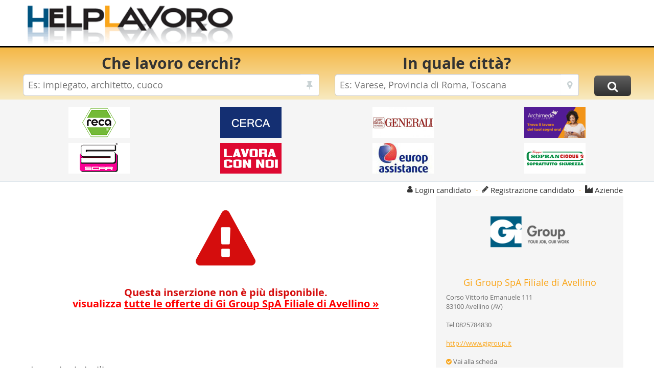

--- FILE ---
content_type: text/html; charset=UTF-8
request_url: https://www.helplavoro.it/offerta-di-lavoro-in-provincia-di-avellino-cercasi-full-stack-developer/4313968.html
body_size: 32606
content:
<!DOCTYPE html>
<html>


<head>
	
	
	
	
	<script>window.dataLayer=window.dataLayer||[];function gtag(){dataLayer.push(arguments);}gtag("consent","default",{ad_storage:"denied",ad_user_data:"denied",ad_personalization:"denied",analytics_storage:"denied"});</script>


	
	<script>(function(w,d,s,l,i){w[l]=w[l]||[];w[l].push({'gtm.start':new Date().getTime(),event:'gtm.js'});var f=d.getElementsByTagName(s)[0],j=d.createElement(s),dl=l!='dataLayer'?'&l='+l:'';j.async=true;j.src='https://www.googletagmanager.com/gtm.js?id='+i+dl;f.parentNode.insertBefore(j,f);})(window,document,'script','dataLayer','GTM-NTWXQ4LG');</script>
	
	
	
	
	
	
	
		 
		<!-- HL v4 AdSense INIT -->
		<script async src="https://pagead2.googlesyndication.com/pagead/js/adsbygoogle.js?client=ca-pub-4010872895317988" crossorigin="anonymous"></script>

		
		<!-- HL v4 SNIGEL INIT -->
		<script data-cfasync="false" type="text/javascript">
		  window.snigelPubConf = {"adengine": {"activeAdUnits": [ "top_leaderboard", "incontent_1", "sidebar_left","sidebar_right", "leaderboard_mid", "bottom_leaderboard", "sidebar_main_right", "adhesive"]}}
		</script>
		<script async data-cfasync="false" src="https://cdn.snigelweb.com/adengine/helplavoro.it/loader.js" type="text/javascript"></script> 


	
<meta http-equiv="Content-Type" content="text/html; charset=ISO-8859-1" />
<meta http-equiv="Content-Language" content="it"  />
<meta language="it"  />
<meta http-equiv="X-UA-Compatible" content="IE=edge">
<meta name="viewport" content="width=device-width, initial-scale=1.0, maximum-scale=1.0, user-scalable=no" />
<meta name="robots" content="all,index,follow" />
<meta name="googlebot" content="index,follow" />
<meta name="keywords" content="helplavoro offerta lavoro group spa filiale avellino ricerca full stack developer informatica provincia 13" />
<meta name="description" content="HelpLavoro.it - GI GROUP SPA FILIALE DI AVELLINO RICERCA : informatica full stack developer provincia avellino filiale avellino specializzazione qibit expert qibit divisione ict group prima multinazionale italiana del lavoro specializzata nella selezione formazione inserimento sviluppo professionale dei profili per mercato italiano nostro obiettivo generare valore crescita professionale per proprie persone garantire sostenibilita nei progetti dei clienti partner tecnologici presenti attivi principalmente nei settori bancario assicurativo telecomunicazioni utilities commerce azienda questione una realta italiana con una storia ventennale alle spalle che pone con decisione come partner solution servizio dell aftermarket grado elaborare soluzioni tecnologiche strategiche tratta contesto forte crescita con una doppia anima pulsante lato infatti azienda una software " />
<meta name="author" content="http://www.ids.it" />
<meta http-equiv="imagetoolbar" content="no" />


<meta property="og:type" content="website">
<meta property="og:site_name" content="HelpLavoro">
<meta property="og:image" content="/inc/img/logo_big_fb.png">
<meta itemprop="image" content="/inc/img/logo_big_fb.png">
<link rel="shortcut icon" href="/inc/img/favicon.ico"/>
<link rel="icon" href="/inc/img/favicon.ico"/>



<link rel="canonical" href="https://www.helplavoro.it/offerta-di-lavoro-in-provincia-di-avellino-cercasi-full-stack-developer/4313968.html"/>


	<title>HelpLavoro.it - Offerta di Lavoro Gi Group SpA Filiale di Avellino - Ricerca  1 Full Stack Developer 541159</title>
	<link rel="stylesheet" type="text/css" href="/inc/css/final.min.css?73493802342"/>
	<link rel="apple-touch-icon" sizes="57x57" href="/favicon/apple-touch-icon-57x57.png">
	<link rel="apple-touch-icon" sizes="60x60" href="/favicon/apple-touch-icon-60x60.png">
	<link rel="apple-touch-icon" sizes="72x72" href="/favicon/apple-touch-icon-72x72.png">
	<link rel="apple-touch-icon" sizes="76x76" href="/favicon/apple-touch-icon-76x76.png">
	<link rel="apple-touch-icon" sizes="114x114" href="/favicon/apple-touch-icon-114x114.png">
	<link rel="apple-touch-icon" sizes="120x120" href="/favicon/apple-touch-icon-120x120.png">
	<link rel="apple-touch-icon" sizes="144x144" href="/favicon/apple-touch-icon-144x144.png">
	<link rel="apple-touch-icon" sizes="152x152" href="/favicon/apple-touch-icon-152x152.png">
	<link rel="apple-touch-icon" sizes="180x180" href="/favicon/apple-touch-icon-180x180.png">
	<link rel="icon" type="image/png" sizes="192x192"  href="/favicon/android-icon-192x192.png">
	<link rel="icon" type="image/png" sizes="32x32" href="/favicon/favicon-32x32.png">
	<link rel="icon" type="image/png" sizes="96x96" href="/favicon/favicon-96x96.png">
	<link rel="icon" type="image/png" sizes="16x16" href="/favicon/favicon-16x16.png">
	<link rel="manifest" href="/favicon/manifest.json">
	<meta name="theme-color" content="#ffffff">
	
	

</head>



<body>
	
	<noscript><iframe src="https://www.googletagmanager.com/ns.html?id=GTM-NTWXQ4LG" height="0" width="0" style="display:none;visibility:hidden"></iframe></noscript>
	

	<header class="header">
  	<div class="container containerHeaderHL" style="padding-left: 7px;">
	   		<div class="pull-left divLogoHL"><a href="/" title="torna alla homepage di Helplavoro.it" style="display: block;"><img src="//st.hlstatic.it/inc/img/logo4.png" width="350" height="73" id="logo" class="logoHL" alt="Torna alla homepage di Helplavoro.it" title="Torna alla homepage di Helplavoro.it" /></a></div>
			<div class="pull-right divBannerHL">
				<div style="width: 100%; height: 80px;">
					
		<!-- HL v4 - Leaderboard -->
		<ins class="adsbygoogle" style="display:block" data-ad-client="ca-pub-4010872895317988"
			 data-ad-channel="1196452166"
			 data-ad-slot="8389454749"
			 data-ad-format="horizontal"
			 data-full-width-responsive="true"></ins>
		<script>(adsbygoogle = window.adsbygoogle || []).push({});</script>

	
				</div>
			</div>
  	</div>
  	<div class="ricerca">
		<div class="gradient">
			<div class="container">
				

				<div id="collapsiblericerca" >
					<form id="boxricerca" name="boxricerca" method="post" action="/ricerca/">
						<input type="hidden" value="ricerca" id="boxricerca_action" name="boxricerca_action">
						<input type="hidden" name="boxricerca_cosa_ghost" id="boxricerca_cosa_ghost">
						<input type="hidden" name="boxricerca_dove_ghost" id="boxricerca_dove_ghost">

						<div class="row">
							<div class="col-md-6 col-sm-5 col-xs-12 text-center">
								<strong>Che lavoro cerchi?</strong>
								<div class="form-group form-group-lg">
									<div class="input-group ricerca-cosa"><input type="text" name="boxricerca_cosa" id="boxricerca_cosa" class="form-control" /><div class="input-group-addon"><span class="fa fa-thumb-tack"></div></div>
								</div>
							</div>
							<div class="col-md-5 col-sm-5 col-xs-12 text-center">
								<strong>In quale citt&agrave;?</strong>
								<div class="form-group form-group-lg">
									<div class="input-group ricerca-dove"><input type="text" name="boxricerca_dove" id="boxricerca_dove" data-role="tagsinput" class="form-control" /><div class="input-group-addon"><span class="fa fa-map-marker"></div></div>
								</div>
							</div>
							<div class="col-md-1 col-sm-2 col-xs-12"><input type="submit" name="invia" value="&#xf002;" class="btn btn-black btn-lg btn-cerca fa" /></div>
						</div>
					</form>
				</div>
			</div>
		</div>
	</div><!-- eof containter-fluid -->
</header> 
<section class="extra">
	
	<div class="banner-aziende">
		<div class="container">
			<ul class="list-inline row">
				<li class="col-lg-3 col-md-3 col-sm-3 col-xs-6">
					<a 	rel="nofollow" class="banner_header" title="Reca Italia" stat="9CF10F0E2026CDB355ECE14C6B62012973A36831"
						href="/offerte-di-lavoro-reca-italia/41649.html" target="_SELF">
						<img src="//st.hlstatic.it/files/banner/Reca.png" width="120" height="60" alt="Reca Italia" />
					</a>
				</li>
				<li class="col-lg-3 col-md-3 col-sm-3 col-xs-6">
					<a 	rel="nofollow" class="banner_header" title="Sicuritalia" stat="7C210A0F2086CDB251EC017C656A015973866F33"
						href="/offerte-di-lavoro-sicuritalia-ufficio-commerciale/25974.html" target="_self">
						<img src="//st.hlstatic.it/files/banner/SicurItalia.gif" width="120" height="60" alt="Sicuritalia" />
					</a>
				</li>
				<li class="col-lg-3 col-md-3 col-sm-3 col-xs-6">
					<a 	rel="nofollow" class="banner_header" title="Generali Italia S.p.A" stat="8C31070720768DB354ECF1CC6B660179335D6739"
						href="/offerte-di-lavoro-generali-italia-s-p-a-/7498.html" target="_self">
						<img src="//st.hlstatic.it/files/banner/Generali.png" width="120" height="60" alt="Generali Italia S.p.A" />
					</a>
				</li>
				<li class="col-lg-3 col-md-3 col-sm-3 col-xs-6">
					<a 	rel="nofollow" class="banner_header" title="Archimede - Trova il tuo lavoro" stat="0C410A0920F69DB15FECB16C6D6A012903926938"
						href="/offerte-di-lavoro-archimede-s-p-a-agenzia-per-il-lavoro/4740.html" target="_self">
						<img src="//st.hlstatic.it/files/banner/Archimede_trova_il_tuo_lavoro.gif" width="120" height="60" alt="Archimede - Trova il tuo lavoro" />
					</a>
				</li>
				<li class="col-lg-3 col-md-3 col-sm-3 col-xs-6">
					<a 	rel="nofollow" class="banner_header" title="Scar" stat="FC410F0C2026DDB451ECC15C656401C963AB6D32"
						href="/offerte-di-lavoro-scar/15342.html" target="_SELF">
						<img src="//st.hlstatic.it/files/banner/Scar.png" width="120" height="60" alt="Scar" />
					</a>
				</li>
				<li class="col-lg-3 col-md-3 col-sm-3 col-xs-6">
					<a 	rel="nofollow" class="banner_header" title="Job Camere - Agenzia per il lavoro" stat="CC41080F20065DBA52EC313C6C630139E39C683B"
						href="/offerte-di-lavoro-job-camere-spa/38392.html" target="_self">
						<img src="//st.hlstatic.it/files/banner/JobCamere-Agenzia-per-il-lavoro.gif" width="120" height="60" alt="Job Camere - Agenzia per il lavoro" />
					</a>
				</li>
				<li class="col-lg-3 col-md-3 col-sm-3 col-xs-6">
					<a 	rel="nofollow" class="banner_header" title="Europ Assistance" stat="DC110E0F2076CDBB5EEC711C6A6D0199A35B6231"
						href="/offerte-di-lavoro-europ-assistance-italia/6711.html" target="_self">
						<img src="//st.hlstatic.it/files/banner/EuropAssistance.jpg" width="120" height="60" alt="Europ Assistance" />
					</a>
				</li>
				<li class="col-lg-3 col-md-3 col-sm-3 col-xs-6">
					<a 	rel="nofollow" class="banner_header" title="Gruppo Sopran Ciodue" stat="EC9108072026BDBD5DECB11C666D012943876B39"
						href="/offerte-di-lavoro-sopran-ciodue-spa/1596.html" target="_self">
						<img src="//st.hlstatic.it/files/banner/Sopran_Ciodue.png" width="120" height="60" alt="Gruppo Sopran Ciodue" />
					</a>
				</li>
			</ul>
		</div>
		
		<!-- HL v4 - SNIGEL - adngin-top_leaderboard -->
		<div style="text-align: center" id="adngin-top_leaderboard-0"></div>

	
	</div>

	<div class="container">
		<div class="row">
			<div class="col-md-5 social-links"><ul class="list-inline"><li><a class="addthis_button_facebook_like" fb:like:font="tahoma" fb:like:href="https://www.helplavoro.it/" fb:like:layout="button_count" fb:like:width="120" ></a></li><li><a class="addthis_button_tweet"></a></li><li><a class="addthis_button_preferred_1"></a></li><li><a class="addthis_button_preferred_2"></a></li><li><a class="addthis_button_preferred_3"></a></li><li><a class="addthis_button_preferred_4"></a></li><li><a class="addthis_button_favorites" title="Preferiti" ></a></li><li><a class="addthis_button_email" title="Email" ></a></li><li><a class="addthis_button_print" title="Stampa" ></a></li><li><a class="addthis_button_compact"></a></li></ul></div>
			
<div class="col-md-7 profile-links">
	<ul class="list-inline pull-right">
		<li><i class="fa fa-user orange"></i> <a data-target="#modalLogin" class="btn btn-link btn-login" data-toggle="modal">Login candidato</a></li>
		<li><span class="orange">-</span></li>
		<li><i class="fa fa-pencil"></i> <a href="/registrazione.html" class="btn btn-link">Registrazione candidato</a></li>
		<li><span class="orange">-</span></li>
		<li><i class="fa fa-industry orange"></i> <a class="btn btn-link btn-login" href="https://www.helplavoro.it/home/azienda/authaz.html?login">Aziende</a></li>
		
		
		
	</ul>
</div>
		</div>
	</div>
</section>

	<section role="content-page" id="pagina">
		<div class="container">
			<div class="row">
				<div class="col-md-4 col-md-push-8 col-sm-4 col-sm-push-8 col-xs-12">
					<div class="box-grey folder-azienda"> <img src="//st.hlstatic.it/files/Image/loghiAz/b1bavehg5ey1pnz5gt1gbikha116.png" class="img-responsive" style="text-align: center;" /> 
<div style="text-align: center;"><h4 class="orange">Gi Group SpA Filiale di Avellino</h4></div>
Corso Vittorio Emanuele 111<br />
83100 Avellino (AV)<br /><br /> 
	Tel	0825784830<br />
	
<br />
<a href="http://www.gigroup.it" target="_blank" class="orange"><u>http://www.gigroup.it</u></a><br /><br /> <a href="https://www.helplavoro.it/offerte-di-lavoro-gi-group-spa-filiale-di-avellino/13230.html" title="" class="grey"><i class="fa fa-check-circle orange"></i> Vai alla scheda</a><br />
	<div class="hidden-xs">
		<hr class="divider" />

		<span class="dark">Ultime offerte inserite</span>

		<ul class="list-unstyled fa-ul altre-inserzioni">
			
				<li>
					<a href="https://www.helplavoro.it/offerta-di-lavoro-in-provincia-di-avellino-cercasi-manutentore-termoidraulico/6415682.html" title="" class="grey">
						
							<i class="fa fa-briefcase fa-li orange" title="Offerta di lavoro"></i> MANUTENTORE TERMOIDRAULICO 
					</a>
				</li>
			
				<li>
					<a href="https://www.helplavoro.it/offerta-di-lavoro-in-provincia-di-napoli-cercasi-meccanico-mezzi-pesanti-mariglianella/6394264.html" title="" class="grey">
						
							<i class="fa fa-briefcase fa-li orange" title="Offerta di lavoro"></i> MECCANICO MEZZI PESANTI MARIGLIANELLA 
					</a>
				</li>
			
				<li>
					<a href="https://www.helplavoro.it/offerta-di-lavoro-in-provincia-di-napoli-cercasi-carrozziere-mariglianella/6394274.html" title="" class="grey">
						
							<i class="fa fa-briefcase fa-li orange" title="Offerta di lavoro"></i> CARROZZIERE MARIGLIANELLA 
					</a>
				</li>
			
				<li>
					<a href="https://www.helplavoro.it/offerta-di-lavoro-in-provincia-di-napoli-cercasi-elettrauto-mezzi-pesanti-mariglianella/6394280.html" title="" class="grey">
						
							<i class="fa fa-briefcase fa-li orange" title="Offerta di lavoro"></i> ELETTRAUTO MEZZI PESANTI MARIGLIANELLA 
					</a>
				</li>
			
				<li>
					<a href="https://www.helplavoro.it/offerta-di-lavoro-in-provincia-di-napoli-cercasi-manutentore-meccanico-grandi-veicoli-mariglianella/6394290.html" title="" class="grey">
						
							<i class="fa fa-briefcase fa-li orange" title="Offerta di lavoro"></i> MANUTENTORE MECCANICO GRANDI VEICOLI MARIGLIANELLA 
					</a>
				</li>
			
				<li>
					<a href="https://www.helplavoro.it/offerta-di-lavoro-in-provincia-di-avellino-cercasi-manutentori-meccanici/6387667.html" title="" class="grey">
						
							<i class="fa fa-briefcase fa-li orange" title="Offerta di lavoro"></i> MANUTENTORI MECCANICI 
					</a>
				</li>
			
				<li>
					<a href="https://www.helplavoro.it/offerta-di-lavoro-in-provincia-di-avellino-cercasi-manutentore-meccanico-junior/6382832.html" title="" class="grey">
						
							<i class="fa fa-briefcase fa-li orange" title="Offerta di lavoro"></i> MANUTENTORE MECCANICO JUNIOR 
					</a>
				</li>
			
				<li>
					<a href="https://www.helplavoro.it/offerta-di-lavoro-in-provincia-di-avellino-cercasi-manutentore-di-automazione-junior/6380322.html" title="" class="grey">
						
							<i class="fa fa-briefcase fa-li orange" title="Offerta di lavoro"></i> MANUTENTORE DI AUTOMAZIONE JUNIOR 
					</a>
				</li>
			
		</ul>
	</div>
</div>
				</div>

				<div class="col-md-8 col-md-pull-4 col-sm-8 col-sm-pull-4 col-xs-12">
					
								<div class="offerta-expired">
									<h1><i class="fa fa-exclamation-triangle"></i></h1>
									<h2>Questa inserzione non &egrave; pi&ugrave; disponibile.
									
										<br><a class="red" href="/offerte-di-lavoro-gi-group-spa-filiale-di-avellino/13230.html">visualizza <u>tutte le offerte di Gi Group SpA Filiale di Avellino &raquo;</u></a>
																			
									</h2>									
								</div>
								



						<br>

						<h3>Inserzioni simili</h3>

						
								<ul>
									<li><a class="orange" href="/offerte-di-lavoro-in-informatica-it.html" title=""><h4>Informatica/IT &raquo;</h4></a></li><li><a class="orange" href="/offerte-di-lavoro-sviluppatore.html" title=""><h4>Sviluppatore &raquo;</h4></a></li><li><a class="orange" href="/offerte-di-lavoro-in-provincia-di-avellino.html" title=""><h4>Provincia di Avellino &raquo;</h4></a></li>
								</ul>
							
				</div>
			</div>
		</div>
	</section>

	
		<!-- HL v4 - SNIGEL - adngin-bottom_leaderboard-0-->
		<div  style="text-align: center; margin-top: 5px; margin-bottom: 5px;" id="adngin-bottom_leaderboard-0"></div>
		
	

<footer>
	<div class="container-fluid" id="footer-bottom">
		<div class="container">
			<div class="row">
				<div class="col-lg-2 col-md-2 col-sm-6 col-xs-6">
					<strong>Helplavoro</strong>
					<ul class="list-unstyled">
						<li><a href="/" title=" Home ">Home</a></li>
						<li><a href="/chisiamo.html" title=" Chi siamo ">Chi siamo</a></li>
						<li><a href="/contatti.html" title=" Contatti ">Contatti</a></li>
						<li><a href="/pubblicita.html" title=" Pubblicit&agrave; ">Pubblicit&agrave;</a></li>
						<li><a href="/assistenza.html" title=" Assistenza ">Assistenza</a></li>
						<li style="margin-top: 5px;"><span id="bottomSocialBar" class="addthis_toolbox addthis_default_style"><a style="padding-left: 0px !important;" class="addthis_button_facebook_like" fb:like:font="tahoma" fb:like:href="https://www.helplavoro.it/" fb:like:layout="button_count" fb:like:width="120" ></a></span></li>
					</ul>
				</div>
				<div class="col-lg-2 col-md-2 col-sm-6 col-xs-6">
					<strong>Tutela dei dati</strong>
					<ul class="list-unstyled">
						<li><a href="/privacy.html" title=" Privacy ">Privacy</a></li>
						<li><a href="/normativa-cookies.html" title=" Informativa Estesa Cookies ">Cookies</a></li>
						<li><a href="/condizioni-utilizzo.html" title=" Condizioni di utilizzo ">Condizioni</a></li>
						<li>&nbsp;</li>
						<li>&nbsp;</li>
						<li>&nbsp;</li>
						<li>&nbsp;</li>
					</ul>
				</div>
				<div class="col-lg-2 col-md-2 col-sm-6 col-xs-6" style="margin-bottom: 15px;">
					<strong>Partners</strong>
					<ul class="list-unstyled">
						<li><a href="http://jooble.it/" target="_blank" title="jooble">Jooble</a></li>
						
					</ul>
				</div>
				<div class="col-lg-2 col-md-2 col-sm-6 col-xs-6">
					<strong>Aziende</strong>
					<ul class="list-unstyled">
						<li><a href="/listino-inserzioni.html" title=" Listino inserzioni ">Listino inserzioni</a></li>
					</ul>
				</div>
				
				<div class="col-lg-4 col-md-4 col-sm-12 col-xs-12">
					<strong>Seguici su</strong><br />
					<ul class="list-inline social">
						<li><a href="http://blog.helplavoro.it/" target="_blank" title="" class="blogger">Blogger</a></li>
						<li><a href="https://www.facebook.com/pages/HelpLavoro/327744936874" title="" class="facebook">Facebook</a></li>
						<li><a href="" title="" class="linkedin">Linkedin</a></li>
					</ul>
					
					&copy; 2007-2026 Helplavoro srl P.IVA 02357490024<br />
					Powered by <a href="https://www.ids.it" target="_blank" title="ids sas">Internet Data Solutions sas</a>
				</div>
			</div>
		</div>

	</div>
</footer> 
	<script language="javascript" src="/inc/js/final.min.js"></script>

	

	
	

	<script>
	    $(window).load(function(){
			

	    	$.cachedScript("https://s7.addthis.com/js/300/addthis_widget.js#async=1");

	    	$.cachedScript("https://connect.facebook.net/it_IT/sdk.js", {}, function(){
		    	FB.init({
			    	appId:		"179506122543316",
			      	version: 	"v2.10",
			      	status:		true
		    	});
			});

			
	    });

		$(document).ready(function(){
			

			/* Prima di effettuare la ricerca, controlliamo che esistano tutti i campi, altrimenti forziamo il passaggio di essi*/
			$("#boxricerca").submit(function(e) {
			    var formData = $("#boxricerca").serializeArray(),
			     	jsonData = {},
			     	name = "";

			    for(var i = 0; i < formData.length; i++) {
			    	name = formData[i].name.replace("[]", "");

			    	jsonData[name] = formData[i].value;
		    	}

				
			    if(jsonData["boxricerca_cosa"] == undefined) {
				    $("#boxricerca").append("<input type='hidden' name='boxricerca_cosa' value='' />");
			    	$.cookie("sc", "");
			    }
			    if(jsonData["boxricerca_cosa_ghost"] == undefined) $("#boxricerca").append("<input type='hidden' name='boxricerca_cosa_ghost' value='' />");

				
			    if(jsonData["boxricerca_dove"] == undefined) {
			    	$("#boxricerca").append("<input type='hidden' name='boxricerca_dove' value='' />");
			    	$.cookie("sd", "");
		    	}
			    if(jsonData["boxricerca_dove_ghost"] == undefined) $("#boxricerca").append("<input type='hidden' name='boxricerca_dove_ghost' value='' />");

				return true;
			})

			

			$(".helpForm").popover();

			if($("#banner-offerte").length > 0) {
				var owl = $("#banner-offerte");

				owl.owlCarousel({
					responsiveClass:	true,
				    responsive:			{
									    	0:		{
										        	    items:2,
										        	    nav:false
										        	},
									        600:	{
											            items:3,
											            nav:false
											        },
									        1000:	{
											            items:4,
											            nav:false
											        }
									    }
			  	});

				// Custom Navigation Events
				$(".next").click(function(){
					owl.trigger('next.owl.carousel');
				});

				$(".prev").click(function(){
					owl.trigger('prev.owl.carousel');
				});
		  	}

			$(".info-tooltip")
			
			.mouseover(function(){
				$(this).find("p").fadeIn(250);
			})
			.mouseleave(function(){
				$(this).find("p").fadeOut(250);
			})
			
			.click(function(){
				var displayStatus = $(this).find("p").css("display"),
					tooltipVisible = (!displayStatus || displayStatus == "none" ? false : true);

				if(!tooltipVisible) $(this).find("p").fadeIn(250);
				else $(this).find("p").fadeOut(250);
			});

			/* MODAL CANDIDATURA */
			$("#collapseDiretta").on('shown.bs.collapse', function(){
				$(this).parent().find(".fa-angle-double-down").removeClass("fa-angle-double-down").addClass("fa-angle-double-up");
			}).on('hidden.bs.collapse', function(){
				$(this).parent().find(".fa-angle-double-up").removeClass("fa-angle-double-up").addClass("fa-angle-double-down");
			});

			$("#collapseSocialLogin_CANDIDATURA").on('shown.bs.collapse', function(){
				$(this).parent().find(".fa-angle-double-down").removeClass("fa-angle-double-down").addClass("fa-angle-double-up");
			}).on('hidden.bs.collapse', function(){
				$(this).parent().find(".fa-angle-double-up").removeClass("fa-angle-double-up").addClass("fa-angle-double-down");
			});

			$("#collapseHLLogin_CANDIDATURA").on('shown.bs.collapse', function(){
				$(this).parent().find(".fa-angle-double-down").removeClass("fa-angle-double-down").addClass("fa-angle-double-up");
			}).on('hidden.bs.collapse', function(){
				$(this).parent().find(".fa-angle-double-up").removeClass("fa-angle-double-up").addClass("fa-angle-double-down");
			});
			/* MODAL CANDIDATURA */

			/* MODAL LOGIN BOTTONE */
			$("#collapseSocialLogin_BOTTONE").on('shown.bs.collapse', function(){
				$(this).parent().find(".fa-angle-double-down").removeClass("fa-angle-double-down").addClass("fa-angle-double-up");
			}).on('hidden.bs.collapse', function(){
				$(this).parent().find(".fa-angle-double-up").removeClass("fa-angle-double-up").addClass("fa-angle-double-down");
			});

			$("#collapseHLLogin_BOTTONE").on('shown.bs.collapse', function(){
				$(this).parent().find(".fa-angle-double-down").removeClass("fa-angle-double-down").addClass("fa-angle-double-up");
			}).on('hidden.bs.collapse', function(){
				$(this).parent().find(".fa-angle-double-up").removeClass("fa-angle-double-up").addClass("fa-angle-double-down");
			});
			/* MODAL LOGIN BOTTONE */

			$(".btn-elimina-ricerca").on("click", function(){
				var anchor = $(this),
					nomeRicerca = anchor.attr("nomeRicerca"),
					idRicerca = anchor.attr("idRicerca");

				swal({
					allowOutsideClick: 	false,
					title: 				"Attenzione",
				  	html: 				"Procedere con l'eliminazione della ricerca:<br><i>'" + nomeRicerca + "'</i>?",
				  	type: 				"info",
				  	showCancelButton: 	true,
				  	confirmButtonColor: "#337ab7",
				  	cancelButtonColor: 	"#FAA61A",
				  	confirmButtonText: 	"Conferma",
				  	cancelButtonText: 	"Annulla"
				}).then(function () {
					$.ajax({
						type: 		"POST",
					  	url:	 	"/common/ajax/eliminaAlert.cfm",
					  	data: 		{
								  		idRicerca:	idRicerca
								  	},
					  	success: 	function(response){
					  					swal({
					  						allowOutsideClick: 	false,
					  						title:				response.title,
					  						html:				response.msg,
					  						type:				response.color
					  					});

					  					if(response.success){
						  					$(".ricerche-salvate tr#tr_alertofferta_" + idRicerca).remove();

						  					var nRicercheSalvate = $(".ricerche-salvate tbody tr").length;

						  					if(nRicercheSalvate == 0) $(".containerRicercheSalvate").remove();
				  						}
								  	},
					  	dataType:	"json"
					});
				}, function (dismiss) {
					if (dismiss === "cancel") {}
				});
			});
		});
	</script>

<script async src="https://fundingchoicesmessages.google.com/i/pub-4010872895317988?ers=1" nonce="QHgowAdJmpOXRGeyV2IFSA"></script><script nonce="QHgowAdJmpOXRGeyV2IFSA">(function() {function signalGooglefcPresent() {if (!window.frames['googlefcPresent']) {if (document.body) {const iframe = document.createElement('iframe'); iframe.style = 'width: 0; height: 0; border: none; z-index: -1000; left: -1000px; top: -1000px;'; iframe.style.display = 'none'; iframe.name = 'googlefcPresent'; document.body.appendChild(iframe);} else {setTimeout(signalGooglefcPresent, 0);}}}signalGooglefcPresent();})();</script>

	

<script type='text/javascript'>try { !function (w, d, s, u, r) { if (w.be)return;w['BeObj'] = r;w[r] = w[r] || function() { ( w[r].q = w[r].q || []).push(arguments) }, w[r].l = 1*new Date(); l = d.createElement(s); x = d.getElementsByTagName(s)[0]; l.async=1; l.src = u; l.onload = l.onreadystatechange = function() { if ( !r && (!this.readyState || this.readyState == 'complete') ) { r = true; console.log('Oops!'); } }; x.parentNode.insertBefore(l,x); }(window,document,'script','//bv01.er.bemail.it/js/v3/analytics.js', 'be');  be('bebox_code', 'BE-89037-1');  be('js_client', 'javascript'); be('action', 'lavoro');} catch(e){ }</script> 
		<div class="modal fade" id="modalLogin" role="dialog" style="display: none;">
		    <div class="modal-dialog">
	    		<div class="modal-content">
					<div class="modal-body"><div class="panel-group" id="accordion_BOTTONE" role="tablist" aria-multiselectable="true"><div class="panel panel-default">
   	<div class="panel-heading head-social" role="tab" id="headingSocialLogin_BOTTONE">
   		<h4 class="panel-title">
       		<a class="collapsed" role="button" data-toggle="collapse" data-parent="#accordion_BOTTONE" href="#collapseSocialLogin_BOTTONE" aria-expanded="false" aria-controls="collapseSocialLogin_BOTTONE"><i class="fa fa-angle-double-down arrow-login"></i> <div class="label-login">Login Social</div></a>
   		</h4>
   	</div>
   	<div id="collapseSocialLogin_BOTTONE" class="panel-collapse collapse" role="tabpanel" aria-labelledby="headingSocialLogin_BOTTONE">
   		<div class="panel-body">
	    	<div class="text-center">
				<div class="row login-btn">
					<div class="col-lg-12 col-md-12 col-sm-12 col-xs-12">
						<div class="btn btn-block btn-social btn-facebook" loginModality="BOTTONE" social="facebook"><i class="fa fa-facebook"></i> Entra con Facebook </div>
					</div>
					
				</div>
			</div>
     	</div>
   	</div>
 </div>
<div class="panel panel-default">
 		<div class="panel-heading head-hl" role="tab" id="headingHLLogin_BOTTONE">
   		<h4 class="panel-title">
			<a role="button" data-toggle="collapse" data-parent="#accordion_BOTTONE" class="collapsed" href="#collapseHLLogin_BOTTONE" aria-expanded="false" aria-controls="collapseHLLogin_BOTTONE">
				<i class="fa fa-angle-double-up arrow-login"></i>
      			<div class="label-login">Login HL</div>
     		</a>
			<button type="button" class="close" data-dismiss="modal">x</button>
   		</h4>
 		</div>
	
		<div id="collapseHLLogin_BOTTONE" class="panel-collapse collapse in" role="tabpanel" aria-labelledby="headingHLLogin_BOTTONE">
	
   		<div class="panel-body divHLLogin" activeDiv="divLogin">
			<div class="divLogin">
        		<form action="/login.cfm" method="POST" class="form-horizontal cvLoginHL">
        			<input type="hidden" name="action" value="LOGINHL">
        			<input type="hidden" name="redirectUrl" value="https%3A%2F%2Fwww%2Ehelplavoro%2Eit%2Fofferta%2Ddi%2Dlavoro%2Din%2Dprovincia%2Ddi%2Davellino%2Dcercasi%2Dfull%2Dstack%2Ddeveloper%2F4313968%2Ehtml"> <input type="hidden" name="loginModality" value="BOTTONE">
					<div class="form-group">
						<div class="col-lg-4 col-md-4 col-sm-4 col-xs-12"><label class="control-label">Username</label></div>
						<div class="col-lg-8 col-md-8 col-sm-8 col-xs-12"><input type="text" class="form-control" name="email" autocomplete="false" required></div>
					</div>
					<div class="form-group">
						<div class="col-lg-4 col-md-4 col-sm-4 col-xs-12"><label class="control-label">Password</label></div>
						<div class="col-lg-8 col-md-8 col-sm-8 col-xs-12"><input type="password" class="form-control" name="password" autocomplete="false" required></div>
					</div>
					<div class="form-group">
						<div class="col-lg-4 col-md-4 col-sm-4 hidden-xs"><label class="control-label"></label></div>
						<div class="col-lg-8 col-md-8 col-sm-8 col-xs-12"><button type="button" class="btn btn-link linkResetPassword">Password dimenticata?</button></div>
					</div>
					<div class="form-group"><div class="col-lg-12"><button type="submit" class="btn btn-primary btn-block">Login</button></div></div>
				</form>
			</div>

			<div class="divResetPassword" style="display: none;">
       			<form action="/login.cfm" method="POST" class="form-horizontal">
        			<input type="hidden" name="action" value="RESETPASSWORD">
        			<input type="hidden" name="redirectUrl" value="https%3A%2F%2Fwww%2Ehelplavoro%2Eit%2Fofferta%2Ddi%2Dlavoro%2Din%2Dprovincia%2Ddi%2Davellino%2Dcercasi%2Dfull%2Dstack%2Ddeveloper%2F4313968%2Ehtml">
					<div class="form-group">
						<div class="col-lg-4 col-md-4 col-sm-4 col-xs-12"><label class="control-label">Email</label></div>
						<div class="col-lg-8 col-md-8 col-sm-8 col-xs-12"><input type="email" class="form-control" name="email" autocomplete="false" required></div>
					</div>
					<div class="form-group">
						<div class="col-lg-4 col-md-4 col-sm-4 hidden-xs"><label class="control-label"></label></div>
						<div class="col-lg-8 col-md-8 col-sm-8 col-xs-12"><button type="button" class="btn btn-link linkLogin">Hai gi&agrave; un utente?</button></div>
					</div>
					<div class="form-group"><div class="col-lg-12"><button type="submit" class="btn btn-primary btn-block">Recupera password</button></div></div>
				</form>
			</div>
    	</div>
  	</div>
</div></div></div>
				</div>
			</div>
		</div>
	

	<script>
		$("#collapsiblericerca").on('shown.bs.collapse', function(){
			$(this).parent().find(".fa-angle-double-down").removeClass("fa-angle-double-down").addClass("fa-angle-double-up");
		}).on('hidden.bs.collapse', function(){
			$(this).parent().find(".fa-angle-double-up").removeClass("fa-angle-double-up").addClass("fa-angle-double-down");
		});
	</script>

	
	<div class="modal fade" id="modalInviaCandidatura" role="dialog" style="display: none;">
	    <div class="modal-dialog">
	    	<div class="modal-content">
				<div class="modal-body">
					
					<div class="panel-group" id="accordion_CANDIDATURA" role="tablist" aria-multiselectable="true">
					  	<div class="panel panel-default">
					    	<div class="panel-heading head-diretta" role="tab" id="headingDiretta">
					      		<h4 class="panel-title">
						      		
						      		<a role="button" data-toggle="collapse" data-parent="#accordion_CANDIDATURA" href="#collapseDiretta" aria-expanded="true" aria-controls="collapseDiretta">
								  		
									  		<i class="fa fa-angle-double-down arrow-login"></i>
								  		
					  					<div class="label-login">Candidatura diretta</div>
									</a>
									
					      		</h4>
					    	</div>
					  		
						    	<div id="collapseDiretta" class="panel-collapse collapse" role="tabpanel" aria-labelledby="headingDiretta">
							
					      		<div class="panel-body">
						      		
											<p>Per rispondere direttamente all'annuncio, se non vuoi registrarti su HelpLavoro, compila il modulo seguente inserendo una breve descrizione del tuo profilo ed allegando un CV dettagliato (formato word, o pdf, di dimensioni contenute), completo di autorizzazione al trattamento dei dati personali.<br />Inserisci i tuoi dati nel campo cerchiato di rosso e clicca su quello successivo per validare il dato inserito.</p>
										
										<hr class="divider" />
									

									<form id="frmOfferta" action="/offerta-di-lavoro-in-provincia-di-avellino-cercasi-full-stack-developer/4313968.html" method="POST"  class="form-horizontal cvForm" enctype="multipart/form-data">
										<input type="hidden" name="action" value="INVIACANDIDATURA">
										
									 		<input type="hidden" name="offerid" value="jb9voja4bky21nseij6k7qcoikm3">
									 		<input type="hidden" name="source" value="DIRETTA">
									 		<input type="hidden" name="sourceid" value="">
									 		<input type="hidden" name="sourcetoken" value="">
											<input type="hidden" name="hltrk" value="[base64]">
											
									 		
										
										<div class="form-group">
											<div class="col-lg-4 col-md-4 col-sm-4 col-xs-12"><label class="control-label">Nome</label> <i class="fa fa-asterisk red requiredField-nome"></i></div>
											<div class="col-lg-8 col-md-8 col-sm-8 col-xs-12">
												<input type="text" class="form-control" name="nome" value="" data-rule-required = "true" data-msg-required = "Campo obbligatorio" >
											</div>
										</div>
										<div class="form-group">
											<div class="col-lg-4 col-md-4 col-sm-4 col-xs-12"><label class="control-label">Cognome</label> <i class="fa fa-asterisk red requiredField-cognome"></i></div>
											<div class="col-lg-8 col-md-8 col-sm-8 col-xs-12">
												<input type="text" class="form-control" name="cognome" value="" data-rule-required = "true" data-msg-required = "Campo obbligatorio" >
											</div>
										</div>
										<div class="form-group">
											<div class="col-lg-4 col-md-4 col-sm-4 col-xs-12"><label class="control-label">Email</label> <i class="fa fa-asterisk red requiredField-email"></i></div>
											<div class="col-lg-8 col-md-8 col-sm-8 col-xs-12">
												<input type="email" class="form-control" name="email" value="" data-rule-email = "true" data-msg-email = "Inserire una email valida" data-rule-required = "true" data-msg-required = "Campo obbligatorio" >
											</div>
										</div>
										<div class="form-group">
											<div class="col-lg-4 col-md-4 col-sm-4 col-xs-12"><label class="control-label">Sesso</label> <i class="fa fa-asterisk red requiredField-sesso"></i></div>
											<div class="col-sm-8 sesso-div">
												
												<input type="radio" id="sessoM" name="sesso" value="1"  data-rule-required = "true" data-msg-required = "Campo obbligatorio" ><div class="radiocheckLabel" style="width: 90px;">Maschio</div>
												<input type="radio" id="sessoF" name="sesso" value="2"  data-rule-required = "true" data-msg-required = "Campo obbligatorio" ><div class="radiocheckLabel" style="width: 90px;">Femmina</div>
											</div>
										</div>
										<div class="form-group">
											<div class="col-lg-4 col-md-4 col-sm-4 col-xs-12"><label class="control-label">Data di nascita</label> <i class="fa fa-asterisk red requiredField-datanascita"></i></div>
											<div class="col-lg-8 col-md-8 col-sm-8 col-xs-12">
												<div class='input-group date'>
													
															<input type="text" maxlength="10" class="form-control datepicker" id="datanascita" placeholder="gg/mm/aaaa" autocomplete="false" value="" data-rule-required = "true" data-msg-required = "Campo obbligatorio" >
														
													<span class="input-group-addon"><i class="fa fa-calendar"></i></span>
									           	</div>
												
														<input type="hidden" maxlength="10" id="hiddendatanascita" name="datanascita" value="" data-rule-required = "true" data-msg-required = "Campo obbligatorio" >
													
											</div>
										</div>
										<div class="form-group">
											<div class="col-lg-4 col-md-4 col-sm-4 col-xs-12">
												<label class="control-label">Comune</label> <i class="fa fa-asterisk red requiredField-comune"></i>
												<button type="button" class="btn btn-info helpForm" data-container="body" data-toggle="popover" data-placement="bottom" data-html="true" data-content="Scrivendo la parte iniziale del nome del comune, riceverete automaticamente una lista specifica.<br>Cliccare, all'interno della tendina, sul comune di interesse per selezionarlo."> <i class="fa fa-question"></i></button>
											</div>
											<div class="col-lg-8 col-md-8 col-sm-8 col-xs-12">
												<input type="text" class="form-control" name="comune" id="comune" autocomplete="off" autocorrect="off" autocapitalize="off" spellcheck="false" value="" data-rule-required = "true" data-msg-required = "Campo obbligatorio" >
											</div>
										</div>
										<div class="form-group">
											<div class="col-lg-4 col-md-4 col-sm-4 col-xs-12">
												<label class="control-label">Indirizzo</label></i>
											</div>
											<div class="col-lg-8 col-md-8 col-sm-8 col-xs-12">
												<input type="text" class="form-control" name="indirizzo" id="indirizzo" autocomplete="off" autocorrect="off" autocapitalize="off" spellcheck="false" value="" >
											</div>
										</div>
										<div class="form-group">
											<div class="col-lg-4 col-md-4 col-sm-4 col-xs-12"><label class="control-label">CAP</label> <i class="fa fa-asterisk red requiredField-cap"></i></div>
											<div class="col-lg-8 col-md-8 col-sm-8 col-xs-12">
												<input type="text" maxlength="5" pattern="[0-9]{5}" class="form-control" name="cap" value="" data-rule-required = "true" data-msg-required = "Campo obbligatorio" >
											</div>
										</div>
										<div class="form-group">
											<div class="col-lg-4 col-md-4 col-sm-4 col-xs-12">
												<label class="control-label">Telefono cellulare <i class="fa fa-asterisk red requiredField-cellulare"></i></label>
												<button type="button" class="btn btn-info helpForm" data-container="body" data-toggle="popover" data-placement="bottom" data-html="true" data-content="Questo numero verr&agrave; visualizzato nel profilo CV."><i class="fa fa-question"></i></button>
											</div>
											<div class="col-lg-8 col-md-8 col-sm-8 col-xs-12">
												<input type="tel" class="form-control" name="cellulare" value=""
													data-rule-required = "true"
													data-msg-required = "Campo obbligatorio"
													data-rule-number = "true"
													data-msg-number = "Il telefono cellulare deve contenere solo numeri"
													data-rule-minlength ="6"
													data-msg-minlength = "Il telefono cellulare deve contenere almeno 6 numeri"
													data-rule-maxlength="50"
													data-msg-maxlength = "Il telefono cellulare deve contenere al massimo 50 numeri"

													/>
											</div>
										</div>
										<div class="form-group">
											<div class="col-lg-4 col-md-4 col-sm-4 col-xs-12"><label class="control-label">Studi</label> <i class="fa fa-asterisk red requiredField-studi"></i></div>
											<div class="col-lg-8 col-md-8 col-sm-8 col-xs-12">
												
												<select class="form-control selectpicker" id="studi" name="studi" data-rule-required = "true" data-msg-required = "Campo obbligatorio" >
													<option value="" selected >-</option>
													<option value="1" >Licenza Media</option><option value="2" >Diploma di Maturità</option><option value="3" >Laurea Breve (3 anni)</option><option value="4" >Laurea specialistica (4-5 anni)</option><option value="5" >Master</option><option value="6" >Dottorato di ricerca</option><option value="7" >(Altro)</option>
												</select>
											</div>
										</div>
										<div class="form-group">
											<div class="col-lg-4 col-md-4 col-sm-4 col-xs-12"><label class="control-label">Occupazione attuale</label> <i class="fa fa-asterisk red requiredField-occupazione"></i></div>
											<div class="col-lg-8 col-md-8 col-sm-8 col-xs-12">
												
												<select class="form-control selectpicker" id="occupazione" name="occupazione" data-rule-required = "true" data-msg-required = "Campo obbligatorio" >
													<option value="" selected >-</option>
													<option value="1" >Non occupato</option><option value="2" >Studente</option><option value="4" >Operaio</option><option value="5" >Impiegato</option><option value="6" >Funzionario/Quadro</option><option value="7" >Lavoratore autonomo</option><option value="8" >Libero professionista</option><option value="9" >Manager/Dirigente</option><option value="10" >Imprenditore</option>
												</select>
											</div>
										</div>
										<div class="form-group">
											<div class="col-lg-4 col-md-4 col-sm-4 col-xs-12"><label class="control-label">Area di competenza</label> <i class="fa fa-asterisk red requiredField-area"></i></div>
											<div class="col-lg-8 col-md-8 col-sm-8 col-xs-12">
												
												<select class="form-control selectpicker" id="area" name="area" data-rule-required = "true" data-msg-required = "Campo obbligatorio" >
													<option value="" selected >-</option>
													<option value="1" >IT/Informatica/Internet</option><option value="2" >Amministrazione/Contabilità</option><option value="3" >Marketing/Pubblicità</option><option value="4" >Vendite/Commerciale</option><option value="5" >Ufficio acquisti</option><option value="6" >Logistica</option><option value="7" >Risorse umane/Ufficio personale</option><option value="8" >Sanitario/Assistenziale</option><option value="99" >(Altro)</option>
												</select>
											</div>
										</div>
										<div class="form-group">
											<div class="col-lg-4 col-md-4 col-sm-4 col-xs-12"><label class="control-label">Presentazione</label></div>
											<div class="col-lg-8 col-md-8 col-sm-8 col-xs-12">
												<textarea class="form-control" name="presentazione" id="presentazione_offerta" rows="10" autocomplete="false"></textarea>
											</div>
										</div>
							      		

											<div class="form-group">
												<div class="col-lg-4 col-md-4 col-sm-4 col-xs-12"><label class="control-label">Allega il tuo CV <i class="fa fa-asterisk red requiredField-cvfile"></i></label></div>
												<div class="col-lg-8 col-md-8 col-sm-8 col-xs-12 input-group">
										        	<span class="input-group-btn"><span class="btn btn-primary btn-file">Scegli file <input id="cvFile" type="file" name="cvfile" value="Scegli file" data-rule-required = "true" data-msg-required = "CV obbligatorio"></span></span>
										        	<input type="text" id="cvNomeFile" readonly="readonly" class="form-control input-cvfile" value="" >
										        	<span class="input-group-btn clear-attach"><span class="btn btn-danger btn-file"><i class="fa fa-close"></i></span></span>
												</div>
											</div>
											<div class="form-group">
												<div class="col-lg-4 col-md-4 col-sm-4 col-xs-12"><label class="control-label"></label></div>
												<div class="col-sm-8 allegato-div">
													<input type="radio" id="allegacv" name="allegacv" value="0" style="margin-top: 7px; margin-right: 5px;" checked >
													<div>Usa il CV allegato</div>
												</div>
											</div>
											
											<hr class="divider" />
											<div class="form-group"><div class="col-lg-12"><p>Dichiaro di aver letto l'<a href="#" data-toggle="modal" data-target="#modalPrivacy">informativa per la privacy</a> e sono consapevole che il trattamento dei dati &egrave; necessario per ottenere il servizio proposto dal sito, dichiaro di essere maggiorenne</p></div></div>
											<div class="form-group">
												<div class="col-lg-12 col-md-12 col-sm-12 col-xs-12">
													
													<input type="checkbox" id="consenso" name="consenso" value="1"  data-rule-required = "true" data-msg-required = "Campo obbligatorio"  /><div class="radiocheckLabel">Accetto</div>
												</div>
											</div>
											<div class="form-group"><div class="col-lg-12"><p>Vi autorizzo al trattamento dei miei dati per ricevere comunicazioni informative/promozionali da parte di HelpLavoro srl.</p></div></div>
											<div class="form-group">
												<div class="col-lg-4 col-md-4 col-sm-4 col-xs-4"><input type="radio" id="consensonlA" name="consensonl" value="1"  data-rule-required = "true" data-msg-required = "Campo obbligatorio" ><div class="radiocheckLabel">Accetto</div></div>
												<div class="col-lg-8 col-md-8 col-sm-8 col-xs-8"><input type="radio" id="consensonlN" name="consensonl" value="0"  data-rule-required = "true" data-msg-required = "Campo obbligatorio" ><div class="radiocheckLabel">Non accetto</div></div>
											</div>											
											<hr class="divider" />
											<div class="form-group"><div class="col-lg-12"><p>Vi autorizzo alla comunicazione/cessione dei miei dati per ricevere informazioni promozionali da parte di aziende terze.</p></div></div>
											<div class="form-group">
												<div class="col-lg-4 col-md-4 col-sm-4 col-xs-4"><input type="radio" id="consensoterziA" name="consensoterzi" value="1"  data-rule-required = "true" data-msg-required = "Campo obbligatorio" ><div class="radiocheckLabel">Accetto</div></div>
												<div class="col-lg-8 col-md-8 col-sm-8 col-xs-8"><input type="radio" id="consensoterziN" name="consensoterzi" value="0"  data-rule-required = "true" data-msg-required = "Campo obbligatorio" ><div class="radiocheckLabel">Non accetto</div></div>
											</div>
											<hr class="divider" />
								      		
									      		<div class="form-group"><div class="col-lg-12"><p>Vuoi depositare il tuo CV nella nostra banca dati a disposizione delle aziende? <a href="#" data-toggle="modal" data-target="#modalDepositoCV">Ulteriori Dettagli</a></p></div></div>
												<div class="form-group">
													<div class="col-lg-4 col-md-4 col-sm-4 col-xs-4"><input type="radio" id="depositoA" name="deposito" value="1"  data-rule-required = "true" data-msg-required = "Campo obbligatorio" ><div class="radiocheckLabel">Accetto</div></div>
													<div class="col-lg-8 col-md-8 col-sm-8 col-xs-8"><input type="radio" id="depositoN" name="deposito" value="0"  data-rule-required = "true" data-msg-required = "Campo obbligatorio" ><div class="radiocheckLabel">Non accetto</div></div>
												</div>
											<br>
										<div class="form-group"><div class="col-lg-12"><button type="submit" class="btn btn-primary btn-block btn-invia-candidatura">Invia candidatura</button></div></div>
										
									</form>
					      		</div>
					    	</div>
					  	</div>
						<div class="panel panel-default">
   	<div class="panel-heading head-social" role="tab" id="headingSocialLogin_CANDIDATURA">
   		<h4 class="panel-title">
       		<a class="collapsed" role="button" data-toggle="collapse" data-parent="#accordion_CANDIDATURA" href="#collapseSocialLogin_CANDIDATURA" aria-expanded="false" aria-controls="collapseSocialLogin_CANDIDATURA"><i class="fa fa-angle-double-down arrow-login"></i> <div class="label-login">Login Social</div></a>
   		</h4>
   	</div>
   	<div id="collapseSocialLogin_CANDIDATURA" class="panel-collapse collapse" role="tabpanel" aria-labelledby="headingSocialLogin_CANDIDATURA">
   		<div class="panel-body">
	    	<div class="text-center">
				<div class="row login-btn">
					<div class="col-lg-12 col-md-12 col-sm-12 col-xs-12">
						<div class="btn btn-block btn-social btn-facebook" loginModality="CANDIDATURA" social="facebook"><i class="fa fa-facebook"></i> Entra con Facebook </div>
					</div>
					
				</div>
			</div>
     	</div>
   	</div>
 </div>
<div class="panel panel-default">
 		<div class="panel-heading head-hl" role="tab" id="headingHLLogin_CANDIDATURA">
   		<h4 class="panel-title">
			<a role="button" data-toggle="collapse" data-parent="#accordion_CANDIDATURA" class="collapsed" href="#collapseHLLogin_CANDIDATURA" aria-expanded="false" aria-controls="collapseHLLogin_CANDIDATURA">
				<i class="fa fa-angle-double-down arrow-login"></i>
      			<div class="label-login">Login HL</div>
     		</a>
			<button type="button" class="close" data-dismiss="modal">x</button>
   		</h4>
 		</div>
	
		<div id="collapseHLLogin_CANDIDATURA" class="panel-collapse collapse " role="tabpanel" aria-labelledby="headingHLLogin_CANDIDATURA">
	
   		<div class="panel-body divHLLogin" activeDiv="divLogin">
			<div class="divLogin">
        		<form action="/login.cfm" method="POST" class="form-horizontal cvLoginHL">
        			<input type="hidden" name="action" value="LOGINHL">
        			<input type="hidden" name="redirectUrl" value="%2Fofferta%2Ddi%2Dlavoro%2Din%2Dprovincia%2Ddi%2Davellino%2Dcercasi%2Dfull%2Dstack%2Ddeveloper%2F4313968%2Ehtml"> <input type="hidden" name="loginModality" value="CANDIDATURA">
					<div class="form-group">
						<div class="col-lg-4 col-md-4 col-sm-4 col-xs-12"><label class="control-label">Username</label></div>
						<div class="col-lg-8 col-md-8 col-sm-8 col-xs-12"><input type="text" class="form-control" name="email" autocomplete="false" required></div>
					</div>
					<div class="form-group">
						<div class="col-lg-4 col-md-4 col-sm-4 col-xs-12"><label class="control-label">Password</label></div>
						<div class="col-lg-8 col-md-8 col-sm-8 col-xs-12"><input type="password" class="form-control" name="password" autocomplete="false" required></div>
					</div>
					<div class="form-group">
						<div class="col-lg-4 col-md-4 col-sm-4 hidden-xs"><label class="control-label"></label></div>
						<div class="col-lg-8 col-md-8 col-sm-8 col-xs-12"><button type="button" class="btn btn-link linkResetPassword">Password dimenticata?</button></div>
					</div>
					<div class="form-group"><div class="col-lg-12"><button type="submit" class="btn btn-primary btn-block">Login</button></div></div>
				</form>
			</div>

			<div class="divResetPassword" style="display: none;">
       			<form action="/login.cfm" method="POST" class="form-horizontal">
        			<input type="hidden" name="action" value="RESETPASSWORD">
        			<input type="hidden" name="redirectUrl" value="%2Fofferta%2Ddi%2Dlavoro%2Din%2Dprovincia%2Ddi%2Davellino%2Dcercasi%2Dfull%2Dstack%2Ddeveloper%2F4313968%2Ehtml">
					<div class="form-group">
						<div class="col-lg-4 col-md-4 col-sm-4 col-xs-12"><label class="control-label">Email</label></div>
						<div class="col-lg-8 col-md-8 col-sm-8 col-xs-12"><input type="email" class="form-control" name="email" autocomplete="false" required></div>
					</div>
					<div class="form-group">
						<div class="col-lg-4 col-md-4 col-sm-4 hidden-xs"><label class="control-label"></label></div>
						<div class="col-lg-8 col-md-8 col-sm-8 col-xs-12"><button type="button" class="btn btn-link linkLogin">Hai gi&agrave; un utente?</button></div>
					</div>
					<div class="form-group"><div class="col-lg-12"><button type="submit" class="btn btn-primary btn-block">Recupera password</button></div></div>
				</form>
			</div>
    	</div>
  	</div>
</div>
					</div>
				</div>
			</div>
		</div>
  	</div>
	<div class="modal fade" id="modalPrivacy" role="dialog" style="display: none;">
	    <div class="modal-dialog">
	        <div class="modal-content">
	            <div class="modal-header">
	                <button type="button" class="close" data-dismiss="modal">X</button>
	                <h4 class="modal-title"><b>Informativa per la Privacy</b></h4>
	            </div>
	            <div class="modal-body"> 
	
	<div class="staticsection-page">
		<h3 class="fckCand">Informazioni sul trattamento/protezione dei dati</h3>
<p>&nbsp; 1. <strong>TITOLARE DEL TRATTAMENTO DEI DATI PERSONALI</strong></p>
<p>Chi &egrave; il Titolare del trattamento dei tuoi dati?</p>
<p>Denominazione: Helplavoro S.r.l.</p>
<p>Indirizzo: Via XX Settembre 4, 21013 Gallarate</p>
<p>Contatto Data Protection Officer: <a href="mailto:privacy@helplavoro.it">privacy@helplavoro.it</a></p>
<p><br />
2. <strong>DATI RACCOLTI E FINALIT&Agrave;</strong></p>
<p>Con quali finalit&agrave; trattiamo i tuoi dati personali?</p>
<p>Quando ti registri o rispondi ad un annuncio ti chiediamo di fornirci alcuni dati che servono per poter usufruire del nostro servizio:<br />
-dati anagrafici (ad esempio nome e cognome, data di nascita, sesso, dati di residenza/domicilio)<br />
indirizzo email e password<br />
-se ti candidi ad un'offerta di lavoro, ulteriori dati relativi al tuo profilo lavorativo e alla tua esperienza professionale</p>
<p>Inoltre raccogliamo automaticamente i seguenti dati mediante i servizi che utilizzi:<br />
-dati tecnici: ad esempio indirizzo IP, tipo di browser, informazioni sul tuo computer, -dati relativo alla posizione attuale (approssimativa) dello strumento che stai utilizzando;<br />
-dati raccolti utilizzando i cookie o tecnologie similari: per ulteriori informazioni, ti invitiamo a visitare la pagina &ldquo;Politica sui Cookie&rdquo;.<br />
&nbsp;<br />
1. Un corretto espletamento del servizio richiesto. In questo senso, i dati che ci fornisci, sia al momento di creazione dell'account, sia per la creazione del tuo profilo verranno trattati per:<br />
<br />
(i) Iscriverti a un'offerta di lavoro e comunicare i tuoi dati al datore di lavoro. Troverai tre tipologie di offerta:<br />
Offerte di lavoro gestite su Helplavoro.it. In questo caso, il tuo curriculum vitae sar&agrave; visibile all'azienda per la massima durata di visualizzazione del curriculum vitae che quest'ultima avr&agrave; acquistato.<br />
Offerte di lavoro gestite tramite il database dell'azienda che offre l'impiego. Ti informiamo che, iscrivendoti a questa offerta di lavoro, il tuo curriculum vitae verr&agrave; trasmesso all'azienda che offre il posto di lavoro. Questo particolare verr&agrave; indicato nella versione dettagliata dell'offerta di lavoro e dovrai accettare la Privacy Policy dell'azienda in questione, autorizzandoci a trasmetterle il tuo CV, per poterti iscrivere al suo processo di selezione.<br />
Offerta di lavoro con &quot;profilo in anonimo&quot;. In questo caso, ti iscriverai a un'offerta di lavoro per la quale l'azienda ha deciso di non rendere pubblica la propria identit&agrave;. Se l'azienda gestisce questa offerta tramite il proprio database, il tuo curriculum vitae verr&agrave; trasmesso all'azienda, ma non potremo fornirti informazioni circa la sua identit&agrave; al momento della tua iscrizione. Potrai per&ograve; contattarci e ti aiuteremo a esercitare i tuoi diritti nei confronti dell'azienda riguardo i tuoi dati personali.<br />
<br />
(ii) Gestire il servizio richiesto. Ti invieremo comunicazioni varie, tra cui promemoria, conferme d'iscrizione alle offerte di lavoro, cambiamenti nello stato delle tue candidature, avvisi tecnici, aggiornamenti, alert di sicurezza, messaggi del servizio assistenza e altri.<br />
<br />
(iii) Consentire che le aziende possano visualizzare il tuo curriculum vitae. I dati che avrai incluso nel tuo CV saranno visibili alle aziende che, senza aver pubblicato offerte di lavoro, fanno ricerche di candidati. Se un'azienda mostra interesse per il tuo profilo, &egrave; possibile che ti contatti per verificare se sei interessato alla sua offerta di lavoro.<br />
<br />
(iv) Inviarti messaggi da parte di Helplavoro.it per informarti dei miglioramenti o delle novit&agrave; nei nostri prodotti e servizi, oppure per fornirti consigli allo scopo di aiutarti a migliorare il tuo curriculum vitae, su come prepararti a un colloquio, come cercare lavoro in modo efficiente, e altri contenuti simili. Ricorda che potrai sempre personalizzare questi invii tramite le impostazioni del menu privato del tuo account come candidato. Nel paragrafo 6 (Diritti) ti spieghiamo come puoi richiedere di non ricevere questo tipo di comunicazioni.</p>
<p>2. Inviarti offerte selezionate per te e avvisi di posti di lavoro. Tratteremo i dati del tuo curriculum, le tue ricerche di lavoro e le tue iscrizioni per avvisarti delle offerte d'impiego maggiormente in linea con il tuo profilo. Inoltre, puoi creare un'allerta per essere avvisato della presenza delle offerte maggiormente in linea con i tuoi interessi e il tuo profilo.</p>
<p>3. Inviarti messaggi da altri siti di lavoro e di terzi. Tramite questi invii ti informeremo a proposito di prodotti, servizi o novit&agrave; degli altri siti di lavoro e di aziende terze.</p>
<p>4. Mostrarti pubblicit&agrave; intelligente. Sulla base dei tuoi dati di navigazione, che raccogliamo grazie all'uso dei cookie, ti mostreremo avvisi pubblicitari personalizzati e in linea con i tuoi gusti e le tue preferenze. Non verranno prese decisioni automatizzate sulla base del suddetto profilo che producano effetti giuridici o significativi per te. Il profilo commerciale che si elabora tramite i cookie, potr&agrave; essere utilizzato da siti di terzi, per mostrarti pubblicit&agrave; personalizzata.</p>
<p>5. Migliorare i nostri servizi e prodotti tramite lo studio del tuo comportamento come utente, per adattarlo alle tue necessit&agrave; e ai tuoi gusti.</p>
<p>6. Prevenire abusi e frodi nell'utilizzo dei nostri servizi (per esempio, attivit&agrave; fraudolente, attacchi Denial of Service, invio di spam, e altro).</p>
<p>7. Trasmissione di dati a organismi e autorit&agrave; pubbliche, a patto che siano richiesti in conformit&agrave; alle disposizioni legali e regolamentari.<br />
<br />
<u><strong>Ulteriori finalit&agrave; del trattamento</strong></u><br />
<br />
<strong>FINALIT&Agrave; DI MARKETING DIRETTO</strong><br />
<br />
In caso di conferimento di uno specifico consenso, potremo anche inviare marketing selezionato sulla base degli interessi dell'utente che richiede le seguenti attivit&agrave; tutte svolte da Helplavoro:<br />
<br />
Per attivit&agrave; di marketing direttamente svolte da Helplavoro previo apposito consenso, si intendono la pi&ugrave; ampia gamma di iniziative promozionali di beni e servizi di carattere commerciale qualificabili come marketing, telemarketing e web marketing: tutte le azioni aziendali riferibili al mercato destinate al piazzamento di prodotti, beni e servizi. <br />
<br />
In particolare:<br />
- Direct Email Marketing <br />
- Uso di siti web, minisiti e landing pages dedicati alla promozione di specifiche iniziative<br />
- Banner advertising<br />
- Affiliate marketing<br />
- Concorsi a premio e Operazioni a premio<br />
- Cookies<br />
- Iniziative di marketing virale e multilevel marketing<br />
- Invio postale di comunicazioni promozionali<br />
- Telemarketing con operatore <br />
- Invio di comunicazioni a mezzo sms, mms e messaggistica istantanea<br />
- Comunicazioni a carattere commerciale, promozionale, pubblicitario, informativo, di raccolta fondi, istituzionali e di servizio.<br />
<br />
Le attivit&agrave; di marketing, qualora autorizzate, saranno erogate da Helplavoro sia con modalit&agrave; tradizionali (posta, telefono) che con modalit&agrave; automatizzate (email, sms, banner display, ecc). Con l'adesione ai servizi marketing di Helplavoro si autorizza il ricorso a tutte le modalit&agrave; di inoltro delle comunicazioni sopra elencate. La revoca del consenso a questo tipo di comunicazioni spiegher&agrave; i propri effetti su tutte le modalit&agrave; del medesimo trattamento pur restando garantita la possibilit&agrave; per l'interessato, come previsto dal punto 2.6.2 delle Linee guida in materia di attivit&agrave; promozionale e contrasto allo spam - 4 luglio 2013, successivamente all'adesione al servizio di modificare l'autorizzazione fornita per il trattamento dei suoi dati per tali finalit&agrave; scegliendo una sola specie (tradizionale o automatizzata) di modalit&agrave; di contatto, ossia, in tal caso, opponendosi, ad esempio, al solo invio di comunicazioni promozionali effettuato tramite strumenti automatizzati. Nel caso la richiesta potr&agrave; essere rivolta ad Helplavoro tramite i recapiti pi&ugrave; oltre indicati.<br />
<br />
<strong>COMUNICAZIONE DI DATI A TERZI PER FINALITA' PROMOZIONALI</strong><br />
<br />
Previa concessione di un ulteriore e separato consenso, sempre facoltativo, Helplavoro potr&agrave; essere autorizzata a conferire a soggetti terzi, aventi sede in Italia o comunque in Paesi appartenenti all&rsquo;UE, i dati personali raccolti tramite il sito&nbsp;helplavoro.it affinch&eacute; questi li utilizzino per proprie finalit&agrave; di marketing. Anche in questo caso il mancato conferimento dello stesso non incide sulla possibilit&agrave; di accedere ai servizi erogati da Helplavoro, ma impedisce solamente che i suoi dati vengano comunicati a tali soggetti.<br />
<br />
In fondo all&rsquo;informativa &egrave; possibile consultare l'elenco dei partner e le loro relative informative privacy, ai quali, previo esplicito consenso, comunicheremo i dati.<br />
<br />
Le ricordiamo che i terzi, aventi sede in Italia o comunque in Paesi appartenenti all&rsquo;UE, a cui ci dovesse autorizzare a comunicare i suoi dati per le finalit&agrave; sopra descritte, dovranno essere considerati Titolari autonomi dei trattamenti che, dopo la comunicazione, effettueranno. Per tale ragione i diritti che le sono riconosciuti ai sensi dell&rsquo;art. 13 del Regolamento UE 2016/679 (GDPR) dovranno, nel caso, essere esercitati da lei direttamente nei loro confronti.<br />
Si precisa che anche questo trattamento non &egrave; obbligatorio e la mancata concessione del consenso alla sua effettuazione non comporta, per l'interessato, l'impossibilit&agrave; di ottenere da Helplavoro gli altri servizi richiesti.<br />
I partner di Helplavoro ai quali, con il tuo consenso, invieremo i tuoi dati per finalit&agrave; promozionali appartengono alle seguenti categorie merceologiche:<br />
<br />
&nbsp; -Abbigliamento, moda, accessori, calzature, ottica, bigiotteria, gioielleria, orologi<br />
&nbsp; -Apparecchi acustici<br />
&nbsp; -Lenti e prodotti per la cura degli occhi<br />
&nbsp; -Intimo costumi e accessori<br />
&nbsp; -Turismo, Aeroporti, voli, sconti su biglietti, convenzioni, viaggi, hotel, itinerari, ristoranti, resort, agriturismo, autolinee, bed&amp;breakfast, ostelli<br />
&nbsp; -Pelletteria borse e valige<br />
&nbsp; -Organizzazione eventi, nozze, party, concerti<br />
&nbsp; -Bambini e prima infanzia, beni e servizi, giocattoli, articoli e servizi per gestanti e neomamme<br />
&nbsp; -Istruzione, cultura<br />
&nbsp; -Annunci immobiliari, compravendita, affitti, mutui<br />
&nbsp; -Servizi per la casa, ristrutturazioni, decoro, mobili, porte, serramenti e blindature di sicurezza, antintrusione e casseforti, guardie private e security<br />
&nbsp; -Servizi per la persona (investigazioni, incontri e socialit&agrave;, ritrovi, salute e benessere, erboristerie e profumerie, servizi alberghieri assistiti, consulenza legale e contabile<br />
&nbsp; -Cultura e corsi di formazione, corsi di specializzazione, master, recupero scolastico, assistenza alla preparazione universitaria, scambi culturali<br />
&nbsp; -Prodotti finanziari, bancari, previdenziali, prestiti e consolidamento debiti, investimenti, home banking, piattaforme d'investimento<br />
&nbsp; -Ausili per la persona: materassi, poltrone, sollevatori e ascensori, vasche ergonomiche, dispositivi vari anche elettronici<br />
&nbsp; -Servizi per l'impresa (recupero crediti, informazioni commerciali, pubblicit&agrave; e marketing, traduzioni, interpreti, traslochi)<br />
&nbsp; -Ricerca e selezione di personale, offerte di lavoro, stage, tirocini,<br />
&nbsp; -Prevenzione e dispositivi di sicurezza,<br />
&nbsp; -Prodotti alimentari, biologici, agricoltura a KM zero,<br />
&nbsp; -Bevande e sfot drinks, vini e liquori,<br />
&nbsp; -Energy drink e integratori alimentari (corretta alimentazione e fitness),<br />
&nbsp; -Prodotti per la cura del corpo, hair stylist, make-up, nail-art, beauty center ed estetica, trattamenti, cromoterapia, solarium, palestra, trattamenti termali, articoli sportivi<br />
&nbsp; -Servizi medici specialistici, dentisti, sbiancamento denti, infoltitura capelli, trattamento della pelle e simili ? Tatuaggi, piercing e microderma<br />
&nbsp; -Prodotti per la sanificazione, il monitoraggio degli inquinanti, filtri e purificatori<br />
&nbsp; -Climatizzazione e gestione dell'ambiente di vita<br />
&nbsp; -Orto e giardinaggio, floricoltura e pollice verde<br />
&nbsp; -Bricolage e fai date<br />
&nbsp; -Depositi temporanei, storage e simili<br />
&nbsp; -Servizi per animali da compagnia, prodotti alimentari, cura, pet care, alloggio e trattamenti<br />
&nbsp;&nbsp;-Impianti elettrici, antifurto, telefonici, dati, satellitare, digitale e simili<br />
&nbsp; -Divertimento e svago, videogiochi, console, console portatili ed informatica<br />
&nbsp; -Intrattenimento multimediale,<br />
&nbsp; -Abbonamenti a canali a pagamento, pay per view, pay tv, on demand, ecc.<br />
&nbsp; -Canali tematici per bambini o per categorie di interesse, contenuti multimediali, CD, DVD, Bluray, Streaming e download.<br />
&nbsp; -Canali tematici musicali, hobbistici, cucina, tecnici, culturali, ecc<br />
&nbsp; -Cinema e teatri, cabaret e spettacoli dal vivo, concerti, sale prova, registrazione, incisione, attrezzature varie, postproduzione, montaggio mixaggio.<br />
&nbsp; -Sport, canali dedicati, riviste specializzate, abbonamenti ,scontistica, abbigliamento, accessori, palestre, centri sportivi, manifestazioni e gare<br />
&nbsp; -Tecnologia, computer, tabelt, fotocamere, telefonia, TV e HiFi<br />
&nbsp; -Elettrodomestici, arredocasa, biancheria, decoro artistico<br />
&nbsp; -Progettazione d'interni, arredamento e interior design<br />
&nbsp; -Utilities e commodities: tariffe e gestori di energia e servizi<br />
&nbsp; -Connessione dati, ADSL, fibra, telefonia fissa, satellitare, nuove tecnologie di connettivit&agrave;, internet provider, servizi internet, web design, social network e servizi basati su Internet.<br />
&nbsp; -Sviluppo pagine web, siti, applicazioni per computer e dispositivi mobili<br />
&nbsp; -Telefonia mobile, operatori telefonici, tariffe e promozioni, servizi e iniziative<br />
&nbsp; -Associazioni, gruppi, ritrovi, volontariato, impegno sociale<br />
&nbsp; -Stampa ed editoria elettronica, ebook, quotidiani, periodici, fumetti, opere d'arte e riproduzioni, collezioni e francobolli<br />
&nbsp; -Assicurazioni per la casa, l'auto, la persona, i viaggi, tariffe agevolate, sconti e promozioni<br />
&nbsp; -Autoscuole, recupero punti, pratiche auto, patenti speciali, rinnovo patenti<br />
&nbsp; -Automotive, tuning, pratiche auto, compravendita, noleggio, ricambi, manutenzione e servizi per il mondo dell'automobile e delle moto,<br />
&nbsp; -Raduni, gare, eventi sportivi del mondo dei motori<br />
&nbsp; -Ciclismo, attrezzature, eventi, servizi, ricambi e simili<br />
&nbsp; -Mare, lago e fiume: prodotti e servizi per la navigazione, la pesca, il turismo e il tempo libero, gli sport acquatici<br />
&nbsp; -Passatempi scherzosi basati su oroscopi, astrologia, magia, cartomanzia, tarocchi, previsioni su risultati sportivi e scommesse<br />
&nbsp; -Concorsi e lotterie, giochi a premi e operazioni a premio.<br />
<br />
Per&nbsp;visualizzare&nbsp;i partners di Helplavoro ai quali, con il tuo consenso, invieremo i tuoi dati per finalit&agrave; promozionali clicca qui: <a href="https://www.helplavoro.it/privacy-partner.html">https://www.helplavoro.it/privacy-partner.html</a><br />
<br />
<br />
<br />
3. <strong>TERMINE DI CONSERVAZIONE DEI DATI</strong></p>
<p>Per quanto tempo conserveremo i tuoi dati?</p>
<p>La conservazione dei dati personali avverr&agrave; in forma cartacea e/o elettronica/informatica e per il tempo strettamente necessario al soddisfacimento delle finalit&agrave; di cui al paragrafo 2, nel rispetto della tua privacy e delle normative vigenti.</p>
<p>Per finalit&agrave; di marketing diretto e profilazione conserviamo i tuoi dati per un periodo massimo pari a quello previsto dalla normativa applicabile.</p>
<p><br />
4. <strong>BASE LEGALE</strong></p>
<p>Qual &egrave; la base legale per il trattamento dei tuoi dati?</p>
<p>La base legale per il trattamento dei tuoi dati deriva da:</p>
<p>L'esecuzione di un contratto in relazione alla finalit&agrave; indicata al precedente paragrafo 1.</p>
<p>Il consenso dell'utente in relazione alla finalit&agrave; indicata nei precedenti paragrafi 2 - 5.</p>
<p>L'interesse legittimo di Helplavoro S.r.l. in relazione alla finalit&agrave; indicata al precedente paragrafo 6.</p>
<p>L'adempimento degli obblighi di legge applicabili a Helplavoro S.r.l. per la finalit&agrave; indicata nel precedente paragrafo 7.</p>
<p><br />
5. <strong>DESTINATARI</strong></p>
<p>A quali destinatari verranno comunicati i tuoi dati?</p>
<p>I tuoi dati personali verranno comunicati a terzi in caso di iscrizione a offerte di lavoro gestite tramite il database di un'azienda.</p>
<p>Ai tuoi dati potranno accedere i fornitori che prestano servizi ad Helplavoro.it, come servizi di hosting, di direct marketing, di customer care, servizi pubblicitari e societ&agrave; collegate, che forniscono componenti tecniche per l&rsquo;erogazione di alcune funzionalit&agrave; del servizio.</p>
<p>Helplavoro ha nominato ciascun fornitore che tratta i tuoi dati Responsabile esterno del trattamento, con l'obiettivo di garantirne un'adeguata protezione. I tuoi dati personali potrebbero essere trasferiti al di fuori dell'Unione Europea per essere trattati da alcuni dei nostri fornitori di servizi. In questo caso, ci assicuriamo che questo trasferimento avvenga nel rispetto della legislazione vigente e che sia garantito un livello adeguato di protezione dei dati personali basandoci su una decisione di adeguatezza, su clausole standard definite dalla Commissione Europea o su Binding Corporate Rules.</p>
<p>I tuoi dati personali potranno inoltre essere trasmessi alle autorit&agrave; competenti nel caso in cui sussista un obbligo di legge.</p>
<p><br />
6. <strong>DIRITTI</strong></p>
<p>Quali sono i tuoi diritti quando ci fornisci i tuoi dati e come puoi esercitarli?</p>
<p>Hai diritto di ottenere conferma del fatto che all'interno di Helplavoro Srl vengano trattati dati personali che ti riguardino.</p>
<p>Inoltre, hai diritto ad accedere ai tuoi dati personali, cos&igrave; come a richiedere la rettifica dei dati inesatti o, in caso, a richiedere la loro eliminazione quando, tra gli altri motivi, i dati non siano pi&ugrave; necessari agli scopi per i quali erano stati raccolti.</p>
<p>In determinate circostanze, potrai richiedere la limitazione del trattamento dei tuoi dati. In tal caso li conserveremo unicamente per presentare reclami o difenderci da essi.</p>
<p>In determinate circostanze e per motivi in relazione con la tua situazione particolare, potrai opporti al trattamento dei tuoi dati. Helplavoro smetter&agrave; di trattare i dati, salvo che per motivi legittimi e prevalenti, o per presentare eventuali reclami ovvero difendersi da essi.</p>
<p>Inoltre, puoi esercitare il diritto alla portabilit&agrave; dei dati, cos&igrave; come revocare i consensi prestati, in qualsiasi momento, senza che ci&ograve; infici la liceit&agrave; del trattamento basato sul consenso precedente al ritiro.</p>
<p>Se desideri esercitare qualsiasi dei tuoi diritti, puoi rivolgerti a noi tramite i link abilitati che troverai nei messaggi di posta elettronica e nelle comunicazioni di Helplavoro S.r.l. o nel tuo account utente.</p>
<p>In alternativa, puoi anche contattarci tramite posta tradizionale all'indirizzo: Helplavoro S.r.l., Via XX Settembre 4, 21013 - Gallarate (VA), Italia. Indirizza il messaggio all'attenzione del Responsabile della Protezione dei Dati, alla casella <a href="mailto:privacy@helplavoro.it">privacy@helplavoro.it</a>. Ricorda di fornire informazioni coerenti alla tua richiesta: nome e cognome, indirizzo di posta elettronica che usi per l'account o il portale oggetto della tua richiesta.</p>
<p>Infine, ti informiamo che ti puoi rivolgere al Garante per la protezione dei dati personali e agli altri organismi pubblici competenti per qualsiasi reclamo derivante dal trattamento dei tuoi dati personali.</p>
<p>In merito ai dati forniti alle aziende le cui offerte vengono gestite all'interno del database dell'azienda stessa, puoi esercitare i tuoi diritti nei confronti dell'azienda rivolgendoti all'indirizzo che compare nelle Informazioni generali sulla protezione dei dati fornito nella versione dettagliata dell'offerta di lavoro. Con azienda, in questo caso, si intende la persona f&iacute;sica o giuridica che pubblica un'offerta di lavoro sul nostro Portale.</p>
<p>In merito ai dati forniti alle aziende che pubblicano offerte tramite un &quot;profilo nascosto&quot;, potrai contattarci e ti aiuteremo a esercitare i tuoi diritti nei confronti dell'azienda riguardo i tuoi dati personali.</p>
<p><br />
7. <strong>POLITICA SUI COOKIES</strong></p>
<p>Archiviazione locale di dati e tecnologie analoghe</p>
<p><strong>Introduzione</strong></p>
<p>La fiducia dell'utente &egrave; importante per noi e per questo motivo su <a href="https://www.helplavoro.it">https://www.helplavoro.it</a> (di qui in poi il &quot;Portale&quot;) ci preoccupiamo di proteggere la tua privacy. Un aspetto importante di questa politica consiste nel fornirti tutte le informazioni possibili sul modo in cui utilizziamo i tuoi dati personali, compreso il modo in cui ci serviamo dell'archiviazione locale dei dati e di tecnologie analoghe.</p>
<p>&nbsp;</p>
<p><strong>Cosa significa archiviazione locale dei dati, cookie e tecnologie analoghe?</strong></p>
<p>L'archiviazione locale dei dati implica il salvataggio di diversi tipi di dati localmente sul tuo dispositivo tramite il tuo browser. I dati archiviati localmente possono, per esempio, contenere la configurazione utente, informazioni sul modo in cui naviga sui nostri siti internet, che tipo di browser utilizza, quali annunci sono stati mostrati all'utente e i suoi comportamenti analoghi sui siti internet con cui collaboriamo. I dati archiviati localmente possono essere utilizzati per personalizzare i contenuti e le funzioni dei nostri servizi, in modo che le tue visite siano pi&ugrave; agevoli e abbiano maggiore efficacia. Un metodo di archiviazione locale di dati sono i cookie. I cookie sono piccoli file di testo che vengono salvati sul tuo dispositivo (PC, telefono cellulare o tablet) che ci consentono di riconoscere il tuo browser. I cookie contengono principalmente informazioni sul tuo browser e su qualsiasi attivit&agrave; si sia prodotta nel browser stesso. Oltre all'archiviazione locale dei dati possiamo utilizzare altre tecnologie analoghe come i web beacons/pixel tags.</p>
<p>Questa tecnologia riconosce i cookie e gli identificativi e permette a terzi di installare cookie sul tuo dispositivo. I web beacons possono essere utilizzati per stabilire quali annunci debbano essere mostrati sul tuo browser. Nel presente documento, il termine &ldquo;archiviazione locale di dati&rdquo; viene utilizzato come definizione collettiva per cookie, web beacons e altra tecnologia analoga.</p>
<p>&nbsp;</p>
<p><strong>Perch&eacute; il Portale si serve dell&rsquo;archiviazione locale di dati nei propri siti internet e nelle app?</strong></p>
<p>Utilizziamo l&rsquo;archiviazione locale di dati per una serie di scopi, come per esempio: consentirci di fornire i nostri servizi; offrirti contenuti pertinenti e personalizzati quando visiti i nostri siti web; misurare e analizzare il traffico sui nostri siti web; migliorare i nostri servizi; inviare pubblicit&agrave; specifiche. In seguito, troverai ulteriori dettagli su questi argomenti.</p>
<p>&nbsp;</p>
<p><strong>Chi altro utilizza l&rsquo;archiviazione locale dei dati nel Portale?</strong></p>
<p>Utilizziamo l&rsquo;archiviazione locale dei dati e ne consentiamo l'utilizzo ai nostri partner. Abbiamo concepito direttive molto restrittive sul modo in cui le terze parti possono raccogliere e utilizzare i dati relativi ai nostri visitatori. Tali direttive stabiliscono che i dati possono essere utilizzati solo per scopi specifici, definiti con chiarezza.</p>
<p>&nbsp;</p>
<p><strong>Aree di applicazione per l&rsquo;archiviazione locale dei dati:</strong></p>
<p><strong>a)</strong> <strong>Per fornire i servizi e adattarli al tuo utilizzo</strong></p>
<p>Si richiede ed &egrave; necessaria l'archiviazione locale dei dati allo scopo di permetterti di utilizzare i nostri servizi, come per esempio le informazioni di configurazione del tuo dispositivo, che ci dicono come devono presentarsi i servizi sul tuo browser. Ci serviamo anche dell'archiviazione locale dei dati per adattare i nostri servizi al tuo uso nel modo migliore possibile. Per esempio, per salvare la configurazione dei tuoi suoni preferiti, per archiviare informazioni sulla miglior qualit&agrave; video disponibile per il tuo browser e la velocit&agrave; della connessione internet, o per consentire l&rsquo;utilizzo di funzionalit&agrave; speciali, come l&rsquo;opzione di archiviare annunci commerciali o di conservare ricerche precedenti ed elenchi salvati.</p>
<p><strong>b) Per analizzare e migliorare i nostri servizi</strong></p>
<p>Utilizziamo diversi tool di valutazione che ci forniscono statistiche e analisi relative ai nostri servizi. Questi strumenti ci consentono di riconoscere il browser nel corso del tempo e verificare se l&rsquo;utente ha visitato il sito web precedentemente e, in tal caso, con quale frequenza. Questi strumenti ci danno la possibilit&agrave; di avere una visione generale di quanti utenti unici abbiamo e di come utilizzano i nostri servizi. Inoltre, utilizziamo le informazioni raccolte e analizzate per sviluppare e migliorare i nostri servizi; per esempio, verificando quali servizi generino molto traffico o controllando se un servizio funziona in modo ottimale.</p>
<p><strong>c) Nostra pubblicit&agrave;</strong></p>
<p>Ci serviamo dell'archiviazione locale dei dati in rapporto alle attivit&agrave; pubblicitarie del Portale. Questo ci permette di sapere se e con quale frequenza l&rsquo;utente ha visto un annuncio o un certo tipo di annunci, e quanto tempo fa l&rsquo;ha visto. Utilizziamo inoltre l'archiviazione locale dei dati per costruire segmenti e gruppi target a scopi di marketing e per indirizzare annunci specifici. Ci serviamo anche dell'archiviazione locale dei dati su altri siti web in collegamento alla pubblicit&agrave; del Portale, quando l&rsquo;utente ha visitato altri siti sui quali pubblichiamo annunci, cos&igrave; come anche dell'archiviazione locale dei dati messa in atto da altri attori. Questo processo ci fornisce informazioni su, per esempio, quale sito web l&rsquo;utente abbia visitato prima di visitare i nostri portali e ci consente di indirizzare la nostra pubblicit&agrave; sulla base di tali informazioni. Per esempio, possiamo mostrare annunci riguardanti viaggi se l&rsquo;utente ha da poco visitato il sito internet di una compagnia aerea. Le informazioni che otteniamo mediante l'archiviazione locale dei dati non contengono dati identificabili direttamente. Riceviamo informazioni sulle pagine che l&rsquo;utente ha visitato, ma non sulla sua identit&agrave;.</p>
<p><strong>d) Pubblicit&agrave; di terzi</strong></p>
<p>Come in altri siti web commerciali, nei servizi del Portale l&rsquo;utente trover&agrave; anche annunci di terzi. La maggior parte degli attori utilizza l&rsquo;archiviazione locale dei dati, che viene impiegata per trovare cookie o identificatori anonimi sul tuo dispositivo in modo da verificare quali annunci bisogna mostrare o quali annunci sono stati mostrati sul tuo browser. L'archiviazione locale dei dati si utilizza anche per valutare l&rsquo;effetto degli annunci, misurando quanti utenti hanno cliccato su un annuncio specifico e quanti hanno effettivamente compiuto un acquisto. Tali dati non sono direttamente riconducibili all'utente. Il Portale ha la capacit&agrave; di leggere dati di cookie di terzi come questi. Queste aziende possono utilizzare l'archiviazione locale dei dati per rivolgerti annunci specifici su altri siti web, sulla base della tua visita al Portale.</p>
<p><strong>Come posso gestire i dati archiviati localmente?</strong></p>
<p>Puoi regolare le impostazioni del tuo browser oppure utilizzare programmi appositi, sviluppati per la gestione dei cookie. Le impostazioni del tuo browser di solito mostrano un elenco di tutti i cookie archiviati per offrirti una visione generale e, se lo vuoi, eliminare i cookie indesiderati. Normalmente, puoi indicare che accetti il salvataggio dei cookie dei siti web che visiti o quelli di terzi affiliati ai siti suddetti. Puoi anche scegliere di ricevere una notizia ogni volta che viene archiviato un nuovo cookie.</p>
<p><strong>Contatti</strong></p>
<p>Se hai domande relative all&rsquo;uso dell&rsquo;archiviazione locale dei dati del Portale, contattaci a questo indirizzo di posta elettronica: <a href="mailto:privacy@helplavoro.it">privacy@helplavoro.it</a>.</p>
<p>Qui di seguito pubblichiamo un resoconto sui principali cookie utilizzati sul nostro sito web: <a href="https://www.helplavoro.it/normativa-cookies.html">https://www.helplavoro.it/normativa-cookies.html</a></p>
	</div>
</div>
	            <div class="modal-footer"><button type="button" class="btn btn-primary" data-dismiss="modal">Chiudi</button></div>
	        </div>
	    </div>
	</div>
	<div class="modal fade" id="modalDepositoCV" role="dialog" style="display: none;">
	    <div class="modal-dialog">
	        <div class="modal-content">
	            <div class="modal-header">
	                <button type="button" class="close" data-dismiss="modal">Ã—</button>
	                <h4 class="modal-title"><b>Deposito CV</b></h4>
	            </div>
	            <div class="modal-body">
					
	<div class="staticsection-page">
		
	</div>

					<p>Gentile candidato,<br /><br />Helplavoro.it non &egrave; semplicemente uno strumento che ti consente di cercare attivamente le offerte di lavoro di tuo interesse e di presentare la tua candidatura direttamente alle aziende ma anche un importante database in cui caricare il tuo curriculum vitae e lasciare che venga esaminato e vagliato da migliaia di aziende ogni giorno.</p>
					<p>Sia che tu stia cercando lavoro, sia che tu ne abbia gi&agrave; uno, questa &egrave; una grande opportunit&agrave; per trovare o migliorare il tuo impiego.</p>
					<p>Selezionando s&igrave; alla domanda "Vuoi depositare il tuo CV nella nostra banca dati a disposizione delle aziende?" nel form di risposta, il CV che stai allegando verr&agrave; automaticamente inserito nel nostro data-base e messo a disposizione delle aziende che ricercheranno un profilo in linea con le tue caratteristiche.</p>
					<p>Il trattamento dei dati avverr&agrave; in conformit&agrave; con il Regolamento n.2016/679 UE (GDPR) (<a target="_blank" href="https://www.helplavoro.it/privacy.html" class="external-link">Informativa Privacy</a>)</p>
					<p>In qualsiasi momento potrete richiedere la cancellazione dei vostri dati e del vostro CV inviando una mail all'indirizzo <a href="mailto:info@helplavoro.it" class="external-link">info@helplavoro.it</a>.</p>
					<p>Non perdere questa occasione, le aziende ti stanno cercando...</p>
					<p><b style="text-decoration: underline;">Lo staff di Helplavoro.it</b><br /><a href="mailto:info@helplavoro.it" class="external-link">info@helplavoro.it</a></p>

					
	            </div>
	            <div class="modal-footer"><button type="button" class="btn btn-primary" data-dismiss="modal">Chiudi</button></div>
	        </div>
	    </div>
	</div>


	
	<script>
		function checkFields(){
			var removeGreenCheck = true;

			$("#frmOfferta :input").each(function(idx, el){
				checkField($(el), "blur", removeGreenCheck);
			});

			$("#frmOfferta select, #frmOfferta #cvFile").each(function(idx, el){
				checkField($(el), "change", removeGreenCheck);
			});
		}

		function checkField(input, nomeEvento, firstCheck){
			var inputId = $(this).attr("id"),
				requiredField = $(".requiredField-" + (input.attr("name") ? input.attr("name") : input.attr("id")));

			if(requiredField.length > 0){
				if(firstCheck){
					requiredField.removeClass("fa-check green");
					requiredField.addClass("fa-asterisk red");
				}
				else{
					//if((inputId != "cvFile" && nomeEvento == "blur") || nomeEvento == "change"){
						var valore = input.val();

						if(input.valid()){
							requiredField.addClass("fa-check green");
							requiredField.removeClass("fa-asterisk red");
						}
						else{
							requiredField.removeClass("fa-check green");
							requiredField.addClass("fa-asterisk red");
						}
					//}
				}
			}
		}

		$(document).ready(function(){
			$("#frmOfferta").ready(function(){
				setTimeout(function(){
					checkFields();
				}, 250);
			});

			$("#frmOfferta :input").blur(function(){
				checkField($(this), "blur");

				/*var inputId = $(this).attr("id"),
					requiredField = $(".requiredField-" + (input.attr("name") ? input.attr("name") : input.attr("id")));

				if(requiredField.length > 0){
					if(inputId != "cvFile"){
						var valore = input.val();

						if(input.valid()){
							requiredField.addClass("fa-check green");
							requiredField.removeClass("fa-asterisk red");
						}
						else{
							requiredField.removeClass("fa-check green");
							requiredField.addClass("fa-asterisk red");
						}
					}
				}*/
			});

			$("#frmOfferta select, #frmOfferta #cvFile").change(function(){
				checkField($(this), "change");

				/*var input = $(this),
					requiredField = $(".requiredField-" + (input.attr("name") ? input.attr("name") : input.attr("id")));

				if(requiredField.length > 0){
					var valore = input.val();

					if(input.valid()){
						requiredField.addClass("fa-check green");
						requiredField.removeClass("fa-asterisk red");
					}
					else{
						requiredField.removeClass("fa-check green");
						requiredField.addClass("fa-asterisk red");
					}
				}*/
			});

			

			

			$("form.cvForm").validate({
			  	showErrors: 	function(errorMap, errorList) {
								    $.each(this.successList, function(index, value) {
								    	var element = value;
								    	if(element.name == "cvfile") element = document.getElementById("cvNomeFile");
								    	return $(element).popover("hide");
								    });

								    if(errorList.length > 0) {
							    		var _popover,
							    			value = errorList[0],
							    			element = value.element;

							    		if(element.name == "cvfile") element = document.getElementById("cvNomeFile");

								      	_popover = $(element).popover({
								        	trigger:	"manual",
									        placement: 	"top",
									        content: 	value.message,
									        template: 	"<div class=\"popover\"><div class=\"arrow\"></div><div class=\"popover-inner\"><div class=\"popover-content\"><p></p></div></div></div>"
								      	});

								      	return $(element).popover("show");
								    }
								    else return "";
							  	},
				submitHandler:	function(form){
									
									if($(form).valid()) {
										$("body").addClass("loading");

									    var input = $("<input>").attr("type", "hidden").attr("name", "encodedpresentazione").val(escape($(document.getElementById("presentazione_offerta")).val()));
										$("#frmOfferta").append($(input));

										form.submit();
									}

									return false;
								}
			});


			

			$("#comune").typeahead({
				minLength:	2,
				items:		50,
		        ajax:		{
			        			url:			"/common/ajax/loadComuni.cfm",
			        			triggerLength:	2,
			        			displayField:	"denominazione",
			        			valueField:		"denominazione"
			        			//valueField:	"comune"
			        		},
			    onSelect:	function(obj){
						    	$("#comune").data("defaultComune", obj.value);
						    }
		    }).on("input", function(){ $("#comune").data("defaultComune", ""); }).blur(function(){ if($("#comune").data("defaultComune") == "") $(this).val(""); });

			$("#comune").data("defaultComune", "");

		    $(".selectpicker").selectpicker({
			  	size: "auto"
			  	
			});

		       $(".btn-file :file").on("fileselect", function (event, numFiles, label) {
		           var input = $(this).parents('.input-group').find(':text'),
		               log = numFiles > 1 ? numFiles + ' file selezionati' : label;

		           if (input.length) input.val(log);
		           else if (log) alert(log);
		       });

		       $(".btn-file :file").on('change', function () {
		           var input = $(this),
		               numFiles = input.get(0).files ? input.get(0).files.length : 1,
		               label = input.val().replace(/\\/g, '/').replace(/.*\//, '');

		           input.trigger('fileselect', [numFiles, label]);

		           $("#allegacv").prop("disabled", false);
		           $("#allegacv").prop("checked", true);
		       });
		});

		function clearAttach(){
			if($("#cvFile").val() != ""){
				$("#cvFile").val("");
				$("#cvNomeFile").val("");
				$("#cvFile").trigger("change");
				
			}
		}

		$(".clear-attach").on("click", function(){
			
			clearAttach();
		});

		
			$(".input-group.date").datetimepicker({
	           	format: 			"DD/MM/YYYY",
	           	showClear:			true,
	           	showTodayButton:	true,
	           	showClose:			true,
	           	locale:				"it",
	           	maxDate:			new Date(),
	           	useCurrent:			false,
	           	icons:				{ time: "fa fa-clock-o", date: "fa fa-calendar", up: "fa fa-arrow-up", down: "fa fa-arrow-down", previous: "fa fa-arrow-left", next: "fa fa-arrow-right", today: "fa fa-crosshairs", clear: "fa fa-eraser", close: "fa fa-close" },
				tooltips: 			{ today: "Vai a oggi", clear: "Pulisci selezione",close: "Chiudi il calendario",selectMonth: "Seleziona il mese",prevMonth: "Mese precedente",nextMonth: "Mese successivo",selectYear: "Seleziona l'anno",prevYear: "Anno precedente",nextYear: "Anno successivo",selectDecade: "Seleziona decennio",prevDecade: "Decennio precedente",nextDecade: "Decennio successivo",prevCentury: "Secolo precedente",nextCentury: "Secolo successivo"}
	        }).on("dp.change", function(e){ if(e.date) $("#hiddendatanascita").val(e.date.format("YYYY-MM-DD")); else $("#hiddendatanascita").val(""); });
		
	</script>


	<div class="waiter"><span>Attendere prego...<br>Operazione in corso</span></div>
</body>
</html> 

--- FILE ---
content_type: text/html; charset=utf-8
request_url: https://www.google.com/recaptcha/api2/aframe
body_size: 266
content:
<!DOCTYPE HTML><html><head><meta http-equiv="content-type" content="text/html; charset=UTF-8"></head><body><script nonce="2eiHNs0LC968RCjxfC8CoA">/** Anti-fraud and anti-abuse applications only. See google.com/recaptcha */ try{var clients={'sodar':'https://pagead2.googlesyndication.com/pagead/sodar?'};window.addEventListener("message",function(a){try{if(a.source===window.parent){var b=JSON.parse(a.data);var c=clients[b['id']];if(c){var d=document.createElement('img');d.src=c+b['params']+'&rc='+(localStorage.getItem("rc::a")?sessionStorage.getItem("rc::b"):"");window.document.body.appendChild(d);sessionStorage.setItem("rc::e",parseInt(sessionStorage.getItem("rc::e")||0)+1);localStorage.setItem("rc::h",'1767986713730');}}}catch(b){}});window.parent.postMessage("_grecaptcha_ready", "*");}catch(b){}</script></body></html>

--- FILE ---
content_type: text/javascript; charset=iso-8859-1
request_url: https://www.helplavoro.it/common/ajax/search.cfm?type=COSA
body_size: 536
content:
[{"name":"impiegata","value":"impiegata","rank":"<i style='width: 90%' title='Match 90%'>&nbsp;</i>"},{"name":"ingegnere","value":"ingegnere","rank":"<i style='width: 86%' title='Match 86%'>&nbsp;</i>"},{"name":"impiegato","value":"impiegato","rank":"<i style='width: 85%' title='Match 85%'>&nbsp;</i>"},{"name":"operaio","value":"operaio","rank":"<i style='width: 85%' title='Match 85%'>&nbsp;</i>"},{"name":"commerciale","value":"commerciale","rank":"<i style='width: 84%' title='Match 84%'>&nbsp;</i>"},{"name":"part time","value":"part time","rank":"<i style='width: 82%' title='Match 82%'>&nbsp;</i>"},{"name":"contabile","value":"contabile","rank":"<i style='width: 81%' title='Match 81%'>&nbsp;</i>"},{"name":"operai","value":"operai","rank":"<i style='width: 81%' title='Match 81%'>&nbsp;</i>"},{"name":"responsabile","value":"responsabile","rank":"<i style='width: 81%' title='Match 81%'>&nbsp;</i>"},{"name":"commessa","value":"commessa","rank":"<i style='width: 80%' title='Match 80%'>&nbsp;</i>"},{"name":"tutto","value":"tutto","rank":"<i style='width: 80%' title='Match 80%'>&nbsp;</i>"},{"name":"banca","value":"banca","rank":"<i style='width: 79%' title='Match 79%'>&nbsp;</i>"},{"name":"segretaria","value":"segretaria","rank":"<i style='width: 79%' title='Match 79%'>&nbsp;</i>"},{"name":"tecnico","value":"tecnico","rank":"<i style='width: 79%' title='Match 79%'>&nbsp;</i>"},{"name":"informatica","value":"informatica","rank":"<i style='width: 78%' title='Match 78%'>&nbsp;</i>"},{"name":"lavoro","value":"lavoro","rank":"<i style='width: 78%' title='Match 78%'>&nbsp;</i>"},{"name":"operaia","value":"operaia","rank":"<i style='width: 78%' title='Match 78%'>&nbsp;</i>"},{"name":"risorse umane","value":"risorse umane","rank":"<i style='width: 78%' title='Match 78%'>&nbsp;</i>"},{"name":"categorie protette","value":"categorie protette","rank":"<i style='width: 77%' title='Match 77%'>&nbsp;</i>"},{"name":"inglese","value":"inglese","rank":"<i style='width: 77%' title='Match 77%'>&nbsp;</i>"}]

--- FILE ---
content_type: application/javascript; charset=utf-8
request_url: https://fundingchoicesmessages.google.com/f/AGSKWxUf1YySd100aHcmaFLBh7ttd707ZBh9iGqcnlX-9ZgG9cjhGvH11OnD_is61vwcqJ_DqzLau92iNryPDK8RhTAdsWFJus_1CmBHz9A2yKPp5TcmtOJxronRUBAcIJNHb47DhOzBdmDfNBPxDGg_IN0yjnkrbWsWpOlB5B_pqvzngMy1CrI28CCp_Kzo/_/layer_ad?/adv_2./660x120__adsetup_/120x600.
body_size: -1287
content:
window['67b7ca25-fdf9-4720-958b-37defb9ddae0'] = true;